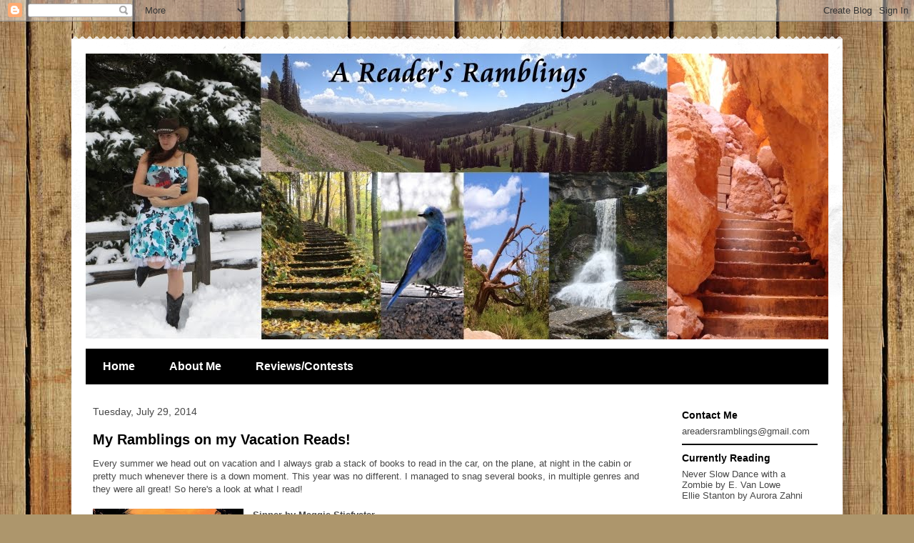

--- FILE ---
content_type: text/html; charset=UTF-8
request_url: https://areadersramblings.blogspot.com/2014/07/
body_size: 20835
content:
<!DOCTYPE html>
<html class='v2' dir='ltr' lang='en'>
<head>
<link href='https://www.blogger.com/static/v1/widgets/335934321-css_bundle_v2.css' rel='stylesheet' type='text/css'/>
<meta content='width=1100' name='viewport'/>
<meta content='text/html; charset=UTF-8' http-equiv='Content-Type'/>
<meta content='blogger' name='generator'/>
<link href='https://areadersramblings.blogspot.com/favicon.ico' rel='icon' type='image/x-icon'/>
<link href='http://areadersramblings.blogspot.com/2014/07/' rel='canonical'/>
<link rel="alternate" type="application/atom+xml" title="A Reader&#39;s Ramblings - Atom" href="https://areadersramblings.blogspot.com/feeds/posts/default" />
<link rel="alternate" type="application/rss+xml" title="A Reader&#39;s Ramblings - RSS" href="https://areadersramblings.blogspot.com/feeds/posts/default?alt=rss" />
<link rel="service.post" type="application/atom+xml" title="A Reader&#39;s Ramblings - Atom" href="https://www.blogger.com/feeds/3890007815938715673/posts/default" />
<!--Can't find substitution for tag [blog.ieCssRetrofitLinks]-->
<meta content='http://areadersramblings.blogspot.com/2014/07/' property='og:url'/>
<meta content='A Reader&#39;s Ramblings' property='og:title'/>
<meta content='' property='og:description'/>
<title>A Reader's Ramblings: July 2014</title>
<style id='page-skin-1' type='text/css'><!--
/*
-----------------------------------------------
Blogger Template Style
Name:     Travel
Designer: Sookhee Lee
URL:      www.plyfly.net
----------------------------------------------- */
/* Content
----------------------------------------------- */
body {
font: normal normal 13px 'Trebuchet MS',Trebuchet,sans-serif;
color: #464646;
background: #ad966c url(//themes.googleusercontent.com/image?id=1ZygE97_U_mmMOtoTGkMZll-JNbyfsqhAUw6zsMRGgk4ZzWbQsBOLV5GkQDV8YuZ0THk0) repeat scroll top center /* Credit: andynwt (http://www.istockphoto.com/googleimages.php?id=8047432&platform=blogger) */;
}
html body .region-inner {
min-width: 0;
max-width: 100%;
width: auto;
}
a:link {
text-decoration:none;
color: #006edd;
}
a:visited {
text-decoration:none;
color: #dd6e00;
}
a:hover {
text-decoration:underline;
color: #006edd;
}
.content-outer .content-cap-top {
height: 5px;
background: transparent url(//www.blogblog.com/1kt/travel/bg_container.png) repeat-x scroll top center;
}
.content-outer {
margin: 0 auto;
padding-top: 20px;
}
.content-inner {
background: #ffffff url(//www.blogblog.com/1kt/travel/bg_container.png) repeat-x scroll top left;
background-position: left -5px;
background-color: #ffffff;
padding: 20px;
}
.main-inner .date-outer {
margin-bottom: 2em;
}
/* Header
----------------------------------------------- */
.header-inner .Header .titlewrapper,
.header-inner .Header .descriptionwrapper {
padding-left: 10px;
padding-right: 10px;
}
.Header h1 {
font: normal normal 60px 'Trebuchet MS',Trebuchet,sans-serif;
color: #000000;
}
.Header h1 a {
color: #000000;
}
.Header .description {
color: #464646;
font-size: 130%;
}
/* Tabs
----------------------------------------------- */
.tabs-inner {
margin: 1em 0 0;
padding: 0;
}
.tabs-inner .section {
margin: 0;
}
.tabs-inner .widget ul {
padding: 0;
background: #000000 none repeat scroll top center;
}
.tabs-inner .widget li {
border: none;
}
.tabs-inner .widget li a {
display: inline-block;
padding: 1em 1.5em;
color: #ffffff;
font: normal bold 16px 'Trebuchet MS',Trebuchet,sans-serif;
}
.tabs-inner .widget li.selected a,
.tabs-inner .widget li a:hover {
position: relative;
z-index: 1;
background: #000000 none repeat scroll top center;
color: #ffffff;
}
/* Headings
----------------------------------------------- */
h2 {
font: normal bold 14px 'Trebuchet MS',Trebuchet,sans-serif;
color: #000000;
}
.main-inner h2.date-header {
font: normal normal 14px 'Trebuchet MS',Trebuchet,sans-serif;
color: #464646;
}
.footer-inner .widget h2,
.sidebar .widget h2 {
padding-bottom: .5em;
}
/* Main
----------------------------------------------- */
.main-inner {
padding: 20px 0;
}
.main-inner .column-center-inner {
padding: 10px 0;
}
.main-inner .column-center-inner .section {
margin: 0 10px;
}
.main-inner .column-right-inner {
margin-left: 20px;
}
.main-inner .fauxcolumn-right-outer .fauxcolumn-inner {
margin-left: 20px;
background: #ffffff none repeat scroll top left;
}
.main-inner .column-left-inner {
margin-right: 20px;
}
.main-inner .fauxcolumn-left-outer .fauxcolumn-inner {
margin-right: 20px;
background: #ffffff none repeat scroll top left;
}
.main-inner .column-left-inner,
.main-inner .column-right-inner {
padding: 15px 0;
}
/* Posts
----------------------------------------------- */
h3.post-title {
margin-top: 20px;
}
h3.post-title a {
font: normal bold 20px 'Trebuchet MS',Trebuchet,sans-serif;
color: #000000;
}
h3.post-title a:hover {
text-decoration: underline;
}
.main-inner .column-center-outer {
background: transparent none repeat scroll top left;
_background-image: none;
}
.post-body {
line-height: 1.4;
position: relative;
}
.post-header {
margin: 0 0 1em;
line-height: 1.6;
}
.post-footer {
margin: .5em 0;
line-height: 1.6;
}
#blog-pager {
font-size: 140%;
}
#comments {
background: #cccccc none repeat scroll top center;
padding: 15px;
}
#comments .comment-author {
padding-top: 1.5em;
}
#comments h4,
#comments .comment-author a,
#comments .comment-timestamp a {
color: #000000;
}
#comments .comment-author:first-child {
padding-top: 0;
border-top: none;
}
.avatar-image-container {
margin: .2em 0 0;
}
/* Comments
----------------------------------------------- */
#comments a {
color: #000000;
}
.comments .comments-content .icon.blog-author {
background-repeat: no-repeat;
background-image: url([data-uri]);
}
.comments .comments-content .loadmore a {
border-top: 1px solid #000000;
border-bottom: 1px solid #000000;
}
.comments .comment-thread.inline-thread {
background: transparent;
}
.comments .continue {
border-top: 2px solid #000000;
}
/* Widgets
----------------------------------------------- */
.sidebar .widget {
border-bottom: 2px solid #000000;
padding-bottom: 10px;
margin: 10px 0;
}
.sidebar .widget:first-child {
margin-top: 0;
}
.sidebar .widget:last-child {
border-bottom: none;
margin-bottom: 0;
padding-bottom: 0;
}
.footer-inner .widget,
.sidebar .widget {
font: normal normal 13px 'Trebuchet MS',Trebuchet,sans-serif;
color: #464646;
}
.sidebar .widget a:link {
color: #464646;
text-decoration: none;
}
.sidebar .widget a:visited {
color: #dd6e00;
}
.sidebar .widget a:hover {
color: #464646;
text-decoration: underline;
}
.footer-inner .widget a:link {
color: #006edd;
text-decoration: none;
}
.footer-inner .widget a:visited {
color: #dd6e00;
}
.footer-inner .widget a:hover {
color: #006edd;
text-decoration: underline;
}
.widget .zippy {
color: #000000;
}
.footer-inner {
background: transparent none repeat scroll top center;
}
/* Mobile
----------------------------------------------- */
body.mobile  {
background-size: 100% auto;
}
body.mobile .AdSense {
margin: 0 -10px;
}
.mobile .body-fauxcolumn-outer {
background: transparent none repeat scroll top left;
}
.mobile .footer-inner .widget a:link {
color: #464646;
text-decoration: none;
}
.mobile .footer-inner .widget a:visited {
color: #dd6e00;
}
.mobile-post-outer a {
color: #000000;
}
.mobile-link-button {
background-color: #006edd;
}
.mobile-link-button a:link, .mobile-link-button a:visited {
color: #ffffff;
}
.mobile-index-contents {
color: #464646;
}
.mobile .tabs-inner .PageList .widget-content {
background: #000000 none repeat scroll top center;
color: #ffffff;
}
.mobile .tabs-inner .PageList .widget-content .pagelist-arrow {
border-left: 1px solid #ffffff;
}

--></style>
<style id='template-skin-1' type='text/css'><!--
body {
min-width: 1080px;
}
.content-outer, .content-fauxcolumn-outer, .region-inner {
min-width: 1080px;
max-width: 1080px;
_width: 1080px;
}
.main-inner .columns {
padding-left: 0px;
padding-right: 240px;
}
.main-inner .fauxcolumn-center-outer {
left: 0px;
right: 240px;
/* IE6 does not respect left and right together */
_width: expression(this.parentNode.offsetWidth -
parseInt("0px") -
parseInt("240px") + 'px');
}
.main-inner .fauxcolumn-left-outer {
width: 0px;
}
.main-inner .fauxcolumn-right-outer {
width: 240px;
}
.main-inner .column-left-outer {
width: 0px;
right: 100%;
margin-left: -0px;
}
.main-inner .column-right-outer {
width: 240px;
margin-right: -240px;
}
#layout {
min-width: 0;
}
#layout .content-outer {
min-width: 0;
width: 800px;
}
#layout .region-inner {
min-width: 0;
width: auto;
}
body#layout div.add_widget {
padding: 8px;
}
body#layout div.add_widget a {
margin-left: 32px;
}
--></style>
<style>
    body {background-image:url(\/\/themes.googleusercontent.com\/image?id=1ZygE97_U_mmMOtoTGkMZll-JNbyfsqhAUw6zsMRGgk4ZzWbQsBOLV5GkQDV8YuZ0THk0);}
    
@media (max-width: 200px) { body {background-image:url(\/\/themes.googleusercontent.com\/image?id=1ZygE97_U_mmMOtoTGkMZll-JNbyfsqhAUw6zsMRGgk4ZzWbQsBOLV5GkQDV8YuZ0THk0&options=w200);}}
@media (max-width: 400px) and (min-width: 201px) { body {background-image:url(\/\/themes.googleusercontent.com\/image?id=1ZygE97_U_mmMOtoTGkMZll-JNbyfsqhAUw6zsMRGgk4ZzWbQsBOLV5GkQDV8YuZ0THk0&options=w400);}}
@media (max-width: 800px) and (min-width: 401px) { body {background-image:url(\/\/themes.googleusercontent.com\/image?id=1ZygE97_U_mmMOtoTGkMZll-JNbyfsqhAUw6zsMRGgk4ZzWbQsBOLV5GkQDV8YuZ0THk0&options=w800);}}
@media (max-width: 1200px) and (min-width: 801px) { body {background-image:url(\/\/themes.googleusercontent.com\/image?id=1ZygE97_U_mmMOtoTGkMZll-JNbyfsqhAUw6zsMRGgk4ZzWbQsBOLV5GkQDV8YuZ0THk0&options=w1200);}}
/* Last tag covers anything over one higher than the previous max-size cap. */
@media (min-width: 1201px) { body {background-image:url(\/\/themes.googleusercontent.com\/image?id=1ZygE97_U_mmMOtoTGkMZll-JNbyfsqhAUw6zsMRGgk4ZzWbQsBOLV5GkQDV8YuZ0THk0&options=w1600);}}
  </style>
<link href='https://www.blogger.com/dyn-css/authorization.css?targetBlogID=3890007815938715673&amp;zx=c4bdb3e3-195c-4bac-9685-117f512773d3' media='none' onload='if(media!=&#39;all&#39;)media=&#39;all&#39;' rel='stylesheet'/><noscript><link href='https://www.blogger.com/dyn-css/authorization.css?targetBlogID=3890007815938715673&amp;zx=c4bdb3e3-195c-4bac-9685-117f512773d3' rel='stylesheet'/></noscript>
<meta name='google-adsense-platform-account' content='ca-host-pub-1556223355139109'/>
<meta name='google-adsense-platform-domain' content='blogspot.com'/>

<!-- data-ad-client=ca-pub-9899095500350344 -->

</head>
<body class='loading variant-flight'>
<div class='navbar section' id='navbar' name='Navbar'><div class='widget Navbar' data-version='1' id='Navbar1'><script type="text/javascript">
    function setAttributeOnload(object, attribute, val) {
      if(window.addEventListener) {
        window.addEventListener('load',
          function(){ object[attribute] = val; }, false);
      } else {
        window.attachEvent('onload', function(){ object[attribute] = val; });
      }
    }
  </script>
<div id="navbar-iframe-container"></div>
<script type="text/javascript" src="https://apis.google.com/js/platform.js"></script>
<script type="text/javascript">
      gapi.load("gapi.iframes:gapi.iframes.style.bubble", function() {
        if (gapi.iframes && gapi.iframes.getContext) {
          gapi.iframes.getContext().openChild({
              url: 'https://www.blogger.com/navbar/3890007815938715673?origin\x3dhttps://areadersramblings.blogspot.com',
              where: document.getElementById("navbar-iframe-container"),
              id: "navbar-iframe"
          });
        }
      });
    </script><script type="text/javascript">
(function() {
var script = document.createElement('script');
script.type = 'text/javascript';
script.src = '//pagead2.googlesyndication.com/pagead/js/google_top_exp.js';
var head = document.getElementsByTagName('head')[0];
if (head) {
head.appendChild(script);
}})();
</script>
</div></div>
<div class='body-fauxcolumns'>
<div class='fauxcolumn-outer body-fauxcolumn-outer'>
<div class='cap-top'>
<div class='cap-left'></div>
<div class='cap-right'></div>
</div>
<div class='fauxborder-left'>
<div class='fauxborder-right'></div>
<div class='fauxcolumn-inner'>
</div>
</div>
<div class='cap-bottom'>
<div class='cap-left'></div>
<div class='cap-right'></div>
</div>
</div>
</div>
<div class='content'>
<div class='content-fauxcolumns'>
<div class='fauxcolumn-outer content-fauxcolumn-outer'>
<div class='cap-top'>
<div class='cap-left'></div>
<div class='cap-right'></div>
</div>
<div class='fauxborder-left'>
<div class='fauxborder-right'></div>
<div class='fauxcolumn-inner'>
</div>
</div>
<div class='cap-bottom'>
<div class='cap-left'></div>
<div class='cap-right'></div>
</div>
</div>
</div>
<div class='content-outer'>
<div class='content-cap-top cap-top'>
<div class='cap-left'></div>
<div class='cap-right'></div>
</div>
<div class='fauxborder-left content-fauxborder-left'>
<div class='fauxborder-right content-fauxborder-right'></div>
<div class='content-inner'>
<header>
<div class='header-outer'>
<div class='header-cap-top cap-top'>
<div class='cap-left'></div>
<div class='cap-right'></div>
</div>
<div class='fauxborder-left header-fauxborder-left'>
<div class='fauxborder-right header-fauxborder-right'></div>
<div class='region-inner header-inner'>
<div class='header section' id='header' name='Header'><div class='widget Header' data-version='1' id='Header1'>
<div id='header-inner'>
<a href='https://areadersramblings.blogspot.com/' style='display: block'>
<img alt='A Reader&#39;s Ramblings' height='400px; ' id='Header1_headerimg' src='https://blogger.googleusercontent.com/img/b/R29vZ2xl/AVvXsEg_77nKpWfWwrIykJy4JVpyzL8SqLvymc6_9YoIEHl1eicDi5DOsjB3TadXyr_Sasfdzp_qa2Eb5IVB3aRaEq3hC_WT1zrE7upBU810psDi657kbLl9hwRPhE6bj2lZAkaKkZM9wI7VqtV6/s1600/banner+1080.jpg' style='display: block' width='1080px; '/>
</a>
</div>
</div></div>
</div>
</div>
<div class='header-cap-bottom cap-bottom'>
<div class='cap-left'></div>
<div class='cap-right'></div>
</div>
</div>
</header>
<div class='tabs-outer'>
<div class='tabs-cap-top cap-top'>
<div class='cap-left'></div>
<div class='cap-right'></div>
</div>
<div class='fauxborder-left tabs-fauxborder-left'>
<div class='fauxborder-right tabs-fauxborder-right'></div>
<div class='region-inner tabs-inner'>
<div class='tabs section' id='crosscol' name='Cross-Column'><div class='widget PageList' data-version='1' id='PageList1'>
<div class='widget-content'>
<ul>
<li>
<a href='https://areadersramblings.blogspot.com/'>Home</a>
</li>
<li>
<a href='https://areadersramblings.blogspot.com/p/about-mecontact-me.html'>About Me</a>
</li>
<li>
<a href='https://areadersramblings.blogspot.com/p/review-policy.html'>Reviews/Contests</a>
</li>
</ul>
<div class='clear'></div>
</div>
</div></div>
<div class='tabs no-items section' id='crosscol-overflow' name='Cross-Column 2'></div>
</div>
</div>
<div class='tabs-cap-bottom cap-bottom'>
<div class='cap-left'></div>
<div class='cap-right'></div>
</div>
</div>
<div class='main-outer'>
<div class='main-cap-top cap-top'>
<div class='cap-left'></div>
<div class='cap-right'></div>
</div>
<div class='fauxborder-left main-fauxborder-left'>
<div class='fauxborder-right main-fauxborder-right'></div>
<div class='region-inner main-inner'>
<div class='columns fauxcolumns'>
<div class='fauxcolumn-outer fauxcolumn-center-outer'>
<div class='cap-top'>
<div class='cap-left'></div>
<div class='cap-right'></div>
</div>
<div class='fauxborder-left'>
<div class='fauxborder-right'></div>
<div class='fauxcolumn-inner'>
</div>
</div>
<div class='cap-bottom'>
<div class='cap-left'></div>
<div class='cap-right'></div>
</div>
</div>
<div class='fauxcolumn-outer fauxcolumn-left-outer'>
<div class='cap-top'>
<div class='cap-left'></div>
<div class='cap-right'></div>
</div>
<div class='fauxborder-left'>
<div class='fauxborder-right'></div>
<div class='fauxcolumn-inner'>
</div>
</div>
<div class='cap-bottom'>
<div class='cap-left'></div>
<div class='cap-right'></div>
</div>
</div>
<div class='fauxcolumn-outer fauxcolumn-right-outer'>
<div class='cap-top'>
<div class='cap-left'></div>
<div class='cap-right'></div>
</div>
<div class='fauxborder-left'>
<div class='fauxborder-right'></div>
<div class='fauxcolumn-inner'>
</div>
</div>
<div class='cap-bottom'>
<div class='cap-left'></div>
<div class='cap-right'></div>
</div>
</div>
<!-- corrects IE6 width calculation -->
<div class='columns-inner'>
<div class='column-center-outer'>
<div class='column-center-inner'>
<div class='main section' id='main' name='Main'><div class='widget Blog' data-version='1' id='Blog1'>
<div class='blog-posts hfeed'>

          <div class="date-outer">
        
<h2 class='date-header'><span>Tuesday, July 29, 2014</span></h2>

          <div class="date-posts">
        
<div class='post-outer'>
<div class='post hentry'>
<a name='8990020788531485965'></a>
<h3 class='post-title entry-title'>
<a href='https://areadersramblings.blogspot.com/2014/07/my-ramblings-on-my-vacation-reads.html'>My Ramblings on my Vacation Reads! </a>
</h3>
<div class='post-header'>
<div class='post-header-line-1'></div>
</div>
<div class='post-body entry-content'>
Every summer we head out on vacation and I always grab a stack of books to read in the car, on the plane, at night in the cabin or pretty much whenever there is a down moment. This year was no different. I managed to snag several books, in multiple genres and they were all great! So here's a look at what I read!<br />
<br />
<div class="separator" style="clear: both; text-align: center;">
<a href="https://blogger.googleusercontent.com/img/b/R29vZ2xl/AVvXsEg7Yrdf8zruePYyzLu35Uk-Xup6Dysjt9gn98W2M6htv_Oe-7JMXggYPrmeZp5HSXAMQ-8cWUPOZ4DTEJsxUrMQnL6Hi6rzn6UacFQoLjm2Bvr2oo_xnu_RUWyp8mi6lA7IfPGsXnX0jC7C/s1600/sinner.jpg" imageanchor="1" style="clear: left; float: left; margin-bottom: 1em; margin-right: 1em;"><img border="0" height="320" src="https://blogger.googleusercontent.com/img/b/R29vZ2xl/AVvXsEg7Yrdf8zruePYyzLu35Uk-Xup6Dysjt9gn98W2M6htv_Oe-7JMXggYPrmeZp5HSXAMQ-8cWUPOZ4DTEJsxUrMQnL6Hi6rzn6UacFQoLjm2Bvr2oo_xnu_RUWyp8mi6lA7IfPGsXnX0jC7C/s1600/sinner.jpg" width="211" /></a></div>
<b>Sinner by Maggie Stiefvater</b><br />
There was no way this book was not going to be amazing. Stiefvater is one of my favorite authors of all time and her books never fail to be great. This one is no different. Focusing on the lives of two of the secondary players from The Wolves of Mercy Falls Series, we find some of our favorite characters making their way in LA and trying to figure out who and what they want to really be. I loved both Cole and Isabel in the Shiver series, so when I grabbed this one off the shelf I knew it was going to be my first read. I plowed through the whole thing on the plane ride and immediately handed it off to my sister in law and told her to read up. Hopefully we haven't seen the last of either Cole or Isabel.<br />
<br />
<b>More about Sinner:</b><br />
<span style="background-color: white; color: #181818; font-family: Georgia, serif; font-size: 14px; line-height: 19.31999969482422px;">Sinner follows Cole St. Clair, a pivotal character from the #1 New York Times bestselling Shiver Trilogy. Everybody thinks they know Cole's story. Stardom. Addiction. Downfall. Disappearance. But only a few people know Cole's darkest secret -- his ability to shift into a wolf. One of these people is Isabel. At one point, they may have even loved each other. But that feels like a lifetime ago. Now Cole is back. Back in the spotlight. Back in the danger zone. Back in Isabel's life. Can this sinner be saved? (from <a href="https://www.goodreads.com/book/show/18406862-sinner?from_search=true">goodreads.com</a>)</span><br />
<span style="background-color: white; color: #181818; font-family: Georgia, serif; font-size: 14px; line-height: 19.31999969482422px;"><br /></span>
<span style="background-color: white; color: #181818; font-family: Georgia, serif; font-size: 14px; line-height: 19.31999969482422px;"><b>Maggie Stiefvater's <a href="http://maggiestiefvater.com/" target="_blank">Website</a></b></span><br />
<br />
****************************<br />
<div class="separator" style="clear: both; text-align: center;">
<a href="https://blogger.googleusercontent.com/img/b/R29vZ2xl/AVvXsEhiM-DhrnW0pTOZ2fLzbQZWvMi4e3CsLTy7GNWq4TrnZyN84YDL4eXTmplrjlybOPSvy0s8j8J-y18pCzxvuTbJPS0vnDqGo3k_YjvIlEYLNo2G63b8dytZq0VQxoDbRyG7D1hOb48UKgb3/s1600/Truth+About+Alice.jpg" imageanchor="1" style="clear: right; float: right; margin-bottom: 1em; margin-left: 1em;"><img border="0" height="320" src="https://blogger.googleusercontent.com/img/b/R29vZ2xl/AVvXsEhiM-DhrnW0pTOZ2fLzbQZWvMi4e3CsLTy7GNWq4TrnZyN84YDL4eXTmplrjlybOPSvy0s8j8J-y18pCzxvuTbJPS0vnDqGo3k_YjvIlEYLNo2G63b8dytZq0VQxoDbRyG7D1hOb48UKgb3/s1600/Truth+About+Alice.jpg" width="212" /></a></div>
<b>The Truth About Alice by Jennifer Mathieu</b><br />
This one kind of surprised me. The cover caught my attention and the jacket summary sounded great, but I wasn't 100% sure what I was going to find when I started reading. This was a really well organized book- it's not a ground breaking story, but the way in which it's told is really powerful. You know from the get go that Alice was once popular and that in one night, with seemingly one decision her social standing plummeted. By using the perspective of several characters the author slowly unravels the story about what really happened and more importantly why each person has a reason to act the way they do. The reasons aren't always good, and sometimes the people who you are following are downright despicable, but at all times they seem real. Every time someone tells a lie, or starts a rumor, or calls someone a name... or offers a smile, a helping hand or a look at the truth, you get the sense that this is pretty much the way it works every day in schools and neighborhoods all over the place. It's at once really sad and kind of uplifting. As Alice's world falls apart, there are other, perhaps better things that are ready to happen, so long as she's willing to take another chance. I loved this one!<br />
<br />
<b>More about The Truth About Alice</b><br />
<span style="background-color: white; color: #181818; font-family: Georgia, serif; font-size: 14px; line-height: 19.31999969482422px;">Everyone has a lot to say about Alice Franklin, and it&#8217;s stopped mattering whether it&#8217;s true. The rumors started at a party when Alice supposedly had sex with two guys in one night. When school starts everyone almost forgets about Alice until one of those guys, super-popular Brandon, dies in a car wreck that was allegedly all Alice&#8217;s fault. Now the only friend she has is a boy who may be the only other person who knows the truth, but is too afraid to admit it. Told from the perspectives of popular girl Elaine, football star Josh, former outcast Kelsie, and shy genius Kurt, we see how everyone has a motive to bring &#8211; and keep &#8211; Alice down. (<a href="https://www.goodreads.com/book/show/16068341-the-truth-about-alice?from_search=true" target="_blank">from goodreads.com)</a></span><br />
<br />
<b>Jennifer Matheiu's <a href="http://www.jennifermathieu.com/" target="_blank">Website</a><a href="http://www.jennifermathieu.com/" target="_blank"></a></b><br />
<b><br /></b>
****************************<br />
<div class="separator" style="clear: both; text-align: center;">
<a href="https://blogger.googleusercontent.com/img/b/R29vZ2xl/AVvXsEgnSMp1t2jg9Vi8gfFYav80fFv2-fl23yMprD1mktJ_1fXssTJxcMJVEvhnEbOErhd8d4WeQ2p-0VZw3GEEBL06RiSl8yJzOJ6Zxpy5JXuQapJgN4CPEAfTimkJDoQRA9OctzwGQKkmo_ww/s1600/The+Apostle.jpg" imageanchor="1" style="clear: left; float: left; margin-bottom: 1em; margin-right: 1em;"><img border="0" height="320" src="https://blogger.googleusercontent.com/img/b/R29vZ2xl/AVvXsEgnSMp1t2jg9Vi8gfFYav80fFv2-fl23yMprD1mktJ_1fXssTJxcMJVEvhnEbOErhd8d4WeQ2p-0VZw3GEEBL06RiSl8yJzOJ6Zxpy5JXuQapJgN4CPEAfTimkJDoQRA9OctzwGQKkmo_ww/s1600/The+Apostle.jpg" width="210" /></a></div>
<b>The Apostle by Brad Thor</b><br />
This one I bought at the grocery store in Colter Bay- let's just say the selection wasn't exactly large. So this is not a book that I would normally pick up, but I figured why not and gave it a try. It was really good! Like I mentioned the story isn't normally my cup of tea, but I really enjoyed the way that Thor laid it out. Centering around a kidnapping in Afghanistan we follow several threads that eventually come together to give us a complete picture of all the players and how their lives and their decisions intertwine. We see a president get taken down, how the Secret Service agents are often privy to information that weighs on their conscious, and how politics works in the middle east. I liked that right up tot he end I wasn't 100% sure how the story would tie up, and I was pleasantly surprised by the choices that Thor made. I'm really glad I stumbled across this one and seeing as this is actually the 8th book in a set- I'll be checking the others out as well!<br />
<br />
<b>More about The Apostle</b><br />
<span style="background-color: white; color: #181818; font-family: Georgia, serif; font-size: 14px; line-height: 19.31999969482422px;">Every politician has a secret. And when the daughter of a politically connected family is kidnapped abroad, America's new president will agree to anything, even a deadly and ill-advised rescue plan in order to keep his secret hidden. But when covert counter-terrorism operative Scot Harvath is assigned to infiltrate one of the world's most notorious prisons and free the man the kidnappers demand as ransom, he quickly learns that there is much more to the operation than anyone dares to admit. As the subterfuge is laid bare, Harvath must examine his own career of ruthlessly hunting down and killing terrorists and decide if he has what it takes to help one of the world's worst go free. (<a href="https://www.goodreads.com/book/show/6076768-the-apostle?from_search=true" target="_blank">from goodreads.com</a>)</span><br />
<span style="background-color: white; color: #181818; font-family: Georgia, serif; font-size: 14px; line-height: 19.31999969482422px;"><br /></span>
<span style="background-color: white; color: #181818; font-family: Georgia, serif; font-size: 14px; line-height: 19.31999969482422px;"><b>Brad Thor's <a href="http://www.bradthor.com/" target="_blank">Website</a></b></span><br />
<span style="background-color: white; color: #181818; font-family: Georgia, serif; font-size: 14px; line-height: 19.31999969482422px;"><br /></span>
****************************<br />
<div class="separator" style="clear: both; text-align: center;">
<a href="https://blogger.googleusercontent.com/img/b/R29vZ2xl/AVvXsEhxhlJy61Q4daBzmOB1-fI0qGFPWq9LxOgiAvRUsRoQXgjIVhoRdjI6Jo5x6uK5k4_gtPaGBcxjTmmZqQQZSoAaESmC2XLhCE84zTNQWmluABOE3j51durTDM4BOs0gg60P_lE13eaUhcG1/s1600/game.jpg" imageanchor="1" style="clear: right; float: right; margin-bottom: 1em; margin-left: 1em;"><img border="0" height="320" src="https://blogger.googleusercontent.com/img/b/R29vZ2xl/AVvXsEhxhlJy61Q4daBzmOB1-fI0qGFPWq9LxOgiAvRUsRoQXgjIVhoRdjI6Jo5x6uK5k4_gtPaGBcxjTmmZqQQZSoAaESmC2XLhCE84zTNQWmluABOE3j51durTDM4BOs0gg60P_lE13eaUhcG1/s1600/game.jpg" width="211" /></a></div>
<b>Game by Barry Lyga</b><br />
Have you read I Hunt Killers? If you haven't, you should go do so, right now. I won't even be offended if you click off the page to do it and don't come back. It's that good. Just don't read it at night, or while you are alone. It's is one of the most terrifying books I've ever read. Amazing, but terrifying. Game is the second book in the series and I was really wondering how Lyga would be able to follow up on the story and make it still seem fresh. Part of the draw to I Hunt Killers was that you really weren't sure who was the killer, but now we know. We have a decent sense of who plays for which team and can sort of tell who the good guys are. I worried that Game wouldn't be able to keep up the suspense, and for part of the book, it didn't. But that really doesn't matter, because once the game really begins to be played the tension is drawn out and once again Lyga managed to scare the shit out of me. With Billy out there somewhere, and Jasper is trying to decide who he will be- will he join with the FBI to try and bring down another serial killer? Will he chase after Billy and try to end it once and for all? Will he attempt to live a normal life (if that's even possible)?<br />
<br />
Game ends on an epic cliffhanger and I actually closed the book and reopened it a few times to make sure I wasn't missing something. I can not wait for book 3 to come out so I can see how it all ends!<br />
<br />
<b>More about Game</b>:<br />
<em style="background-color: white; color: #181818; font-family: Georgia, serif; font-size: 14px; line-height: 19.31999969482422px;">Billy grinned. &#8220;Oh, New York,&#8221; he whispered. &#8220;We&#8217;re gonna have so much fun.&#8221;</em><br style="background-color: white; color: #181818; font-family: Georgia, serif; font-size: 14px; line-height: 19.31999969482422px;" /><br style="background-color: white; color: #181818; font-family: Georgia, serif; font-size: 14px; line-height: 19.31999969482422px;" /><span style="background-color: white; color: #181818; font-family: Georgia, serif; font-size: 14px; line-height: 19.31999969482422px;">I Hunt Killers introduced the world to Jazz, the son of history&#8217;s most infamous serial killer, Billy Dent.</span><br style="background-color: white; color: #181818; font-family: Georgia, serif; font-size: 14px; line-height: 19.31999969482422px;" /><br style="background-color: white; color: #181818; font-family: Georgia, serif; font-size: 14px; line-height: 19.31999969482422px;" /><span style="background-color: white; color: #181818; font-family: Georgia, serif; font-size: 14px; line-height: 19.31999969482422px;">In an effort to prove murder didn&#8217;t run in the family, Jazz teamed with the police in the small town of Lobo&#8217;s Nod to solve a deadly case. And now, when a determined New York City detective comes knocking on Jazz&#8217;s door asking for help, he can&#8217;t say no. The Hat-Dog Killer has the Big Apple&#8211;and its police force&#8211;running scared. So Jazz and his girlfriend, Connie, hop on a plane to the big city and get swept up in a killer&#8217;s murderous game (<a href="https://www.goodreads.com/book/show/15790833-game?from_search=true" target="_blank">from goodreads.com</a>)</span><br />
<span style="background-color: white; color: #181818; font-family: Georgia, serif; font-size: 14px; line-height: 19.31999969482422px;"><br /></span>
<span style="background-color: white; color: #181818; font-family: Georgia, serif; font-size: 14px; line-height: 19.31999969482422px;">Barry Lyga's <a href="http://barrylyga.com/" target="_blank">Website</a></span><br />
<br />
****************************<br />
<div class="separator" style="clear: both; text-align: center;">
<a href="https://blogger.googleusercontent.com/img/b/R29vZ2xl/AVvXsEjovNRODE3zeN5h8UxgjHoYJu1MTbHemNYalnFKG66khRIJEI_p3gHm7sAnVl1gZPEYghCOLKLNLYCPtzzBpSrGQLz7BJBmTjBvbjx2-qdfgJeowt_3ZdQ6WHdOVqElPNSVDRnxGya77w-E/s1600/those+who+wish+me+dea.jpg" imageanchor="1" style="clear: left; float: left; margin-bottom: 1em; margin-right: 1em;"><img border="0" height="320" src="https://blogger.googleusercontent.com/img/b/R29vZ2xl/AVvXsEjovNRODE3zeN5h8UxgjHoYJu1MTbHemNYalnFKG66khRIJEI_p3gHm7sAnVl1gZPEYghCOLKLNLYCPtzzBpSrGQLz7BJBmTjBvbjx2-qdfgJeowt_3ZdQ6WHdOVqElPNSVDRnxGya77w-E/s1600/those+who+wish+me+dea.jpg" width="206" /></a></div>
<b>Those Who Wish Me Dead by Michael Koryta</b><br />
I grabbed this one from a very small store in Silver Gate, MT. The selection was extremely slim, in fact this was my only choice. Lucky for me it was an awesome one. The story is actually set in the area around Silver Gate and I love reading about places that I've been, so that was an instant draw. The story revolves around a boy named Jace who witnesses a brutal murder and is now being pursued by two hired killers. His family sends him to a remote wilderness camp for troubled teens, only the leader, Ethan and his wife Allison know that he is there, and they aren't even sure which boy it is, only that this will hopefully keep him safe. When the killers turn up and bodies start piling up Jace runs and must try to survive on his own. He faces killers, the wilderness and eventually a wildfire with minimal help from the camp leader and a fire tower ranger. There is ton's of action and suspense in this one and I really liked the twists and turns the story took as we raced towards the inevitable confrontation between good and evil.<br />
<br />
<b>More about Those Who Wish Me Dead</b><br />
<span style="background-color: white; color: #181818; font-family: Georgia, serif; font-size: 14px; line-height: 19.31999969482422px;">When 13-year-old Jace Wilson witnesses a brutal murder, he's plunged into a new life, issued a false identity and hidden in a wilderness skills program for troubled teens. The plan is to get Jace off the grid while police find the two killers. The result is the start of a nightmare.</span><br style="background-color: white; color: #181818; font-family: Georgia, serif; font-size: 14px; line-height: 19.31999969482422px;" /><br style="background-color: white; color: #181818; font-family: Georgia, serif; font-size: 14px; line-height: 19.31999969482422px;" /><span style="background-color: white; color: #181818; font-family: Georgia, serif; font-size: 14px; line-height: 19.31999969482422px;">The killers, known as the Blackwell Brothers, are slaughtering anyone who gets in their way in a methodical quest to reach him. Now all that remains between them and the boy are Ethan and Allison Serbin, who run the wilderness survival program; Hannah Faber, who occupies a lonely fire lookout tower; and endless miles of desolate Montana mountains.</span><br style="background-color: white; color: #181818; font-family: Georgia, serif; font-size: 14px; line-height: 19.31999969482422px;" /><br style="background-color: white; color: #181818; font-family: Georgia, serif; font-size: 14px; line-height: 19.31999969482422px;" /><span style="background-color: white; color: #181818; font-family: Georgia, serif; font-size: 14px; line-height: 19.31999969482422px;">The clock is ticking, the mountains are burning, and those who wish Jace Wilson dead are no longer far behind. (<a href="https://www.goodreads.com/book/show/18587089-those-who-wish-me-dead?from_search=true" target="_blank">from goodreads.com</a>)</span><br />
<span style="background-color: white; color: #181818; font-family: Georgia, serif; font-size: 14px; line-height: 19.31999969482422px;"><br /></span>
<span style="background-color: white; color: #181818; font-family: Georgia, serif; font-size: 14px; line-height: 19.31999969482422px;"><b>Michael Kortya's <a href="http://www.michaelkoryta.com/" target="_blank">Website</a></b></span><br />
<br />
<div style="text-align: center;">
**************************</div>
<div class="separator" style="clear: both; text-align: center;">
<a href="https://blogger.googleusercontent.com/img/b/R29vZ2xl/AVvXsEjy8Wh94v1l7_TPtYY2MotFPuFLBZTEcVjjouNtsAuwM1kq4TEqfTYtZkTqD1lAYONqdf4mr_uuXW4BmKYV_SrTkkKDf9HG1TnMs4WlgLhJdSJ0O_aSGejH1WN88vLhiXJ-brzeTg3afyGb/s1600/fire+and+flood.jpg" imageanchor="1" style="clear: right; float: right; margin-bottom: 1em; margin-left: 1em;"><img border="0" height="320" src="https://blogger.googleusercontent.com/img/b/R29vZ2xl/AVvXsEjy8Wh94v1l7_TPtYY2MotFPuFLBZTEcVjjouNtsAuwM1kq4TEqfTYtZkTqD1lAYONqdf4mr_uuXW4BmKYV_SrTkkKDf9HG1TnMs4WlgLhJdSJ0O_aSGejH1WN88vLhiXJ-brzeTg3afyGb/s1600/fire+and+flood.jpg" width="207" /></a></div>
<b>Fire and Flood by Victoria Scott</b><br />
This was my most pleasant surprise of the trip. I grabbed this one on a whim, and I loved it. It has a bit of a Hunger Games flavor to it- in that these people, old and young are plucked from their lives and thrown into a deadly game The Brimstone Bleed and for the bulk of the book we have no idea why. We don't know who runs the game or how it will end- we do know that the winner wins the cure for a disease for a loved one, in the case of the main character Tella, she could save her brother who is slowly dying at home. As the game plays out and Tella begins to make alliances and discover her enemies we also begin to learn about what exactly is going on behind the scenes and who might know more than they are letting on. I'm not going to give anything away on this one because I had so much fun unraveling story, so I'm not going to chance ruining for anyone else. Suffice it to say, go grab this one and then we can wait until the next book comes out in 2015!<br />
<br />
<b>More about Fire and Flood</b><br />
<span style="background-color: white; color: #181818; font-family: Georgia, serif; font-size: 14px; line-height: 19.31999969482422px;">Tella Holloway is losing it. Her brother is sick, and when a dozen doctors can't determine what's wrong, her parents decide to move to Montana for the fresh air. She's lost her friends, her parents are driving her crazy, her brother is dying&#8212;and she's helpless to change anything.</span><br style="background-color: white; color: #181818; font-family: Georgia, serif; font-size: 14px; line-height: 19.31999969482422px;" /><br style="background-color: white; color: #181818; font-family: Georgia, serif; font-size: 14px; line-height: 19.31999969482422px;" /><span style="background-color: white; color: #181818; font-family: Georgia, serif; font-size: 14px; line-height: 19.31999969482422px;">Until she receives mysterious instructions on how to become a Contender in the Brimstone Bleed. It's an epic race across jungle, desert, ocean, and mountain that could win her the prize she desperately desires: the Cure for her brother's illness. But all the Contenders are after the Cure for people they love, and there's no guarantee that Tella (or any of them) will survive the race.</span><br style="background-color: white; color: #181818; font-family: Georgia, serif; font-size: 14px; line-height: 19.31999969482422px;" /><br style="background-color: white; color: #181818; font-family: Georgia, serif; font-size: 14px; line-height: 19.31999969482422px;" /><span style="background-color: white; color: #181818; font-family: Georgia, serif; font-size: 14px; line-height: 19.31999969482422px;">The jungle is terrifying, the clock is ticking, and Tella knows she can't trust the allies she makes. And one big question emerges: Why have so many fallen sick in the first place? (<a href="https://www.goodreads.com/book/show/16069167-fire-flood?from_search=true" target="_blank">from goodreads.com</a>)</span><br />
<span style="background-color: white; color: #181818; font-family: Georgia, serif; font-size: 14px; line-height: 19.31999969482422px;"><br /></span>
<span style="background-color: white; color: #181818; font-family: Georgia, serif; font-size: 14px; line-height: 19.31999969482422px;"><b>Victoria Scott's <a href="http://www.victoriascottya.com/" target="_blank">Website</a></b></span><br />
<span style="background-color: white; color: #181818; font-family: Georgia, serif; font-size: 14px; line-height: 19.31999969482422px;"><br /></span>
<span style="text-align: center;">**************************</span><br />
<span style="text-align: center;"><br /></span>
<span style="text-align: center;">So those are all my vacation reads- they were all pretty awesome and I can't wait to read more from several of these authors!&nbsp;</span>
<div style='clear: both;'></div>
</div>
<div class='post-footer'>
<div class='post-footer-line post-footer-line-1'><span class='post-author vcard'>
Posted by
<span class='fn'>Kate E.</span>
</span>
<span class='post-timestamp'>
at
<a class='timestamp-link' href='https://areadersramblings.blogspot.com/2014/07/my-ramblings-on-my-vacation-reads.html' rel='bookmark' title='permanent link'><abbr class='published' title='2014-07-29T00:00:00-04:00'>12:00&#8239;AM</abbr></a>
</span>
<span class='post-comment-link'>
<a class='comment-link' href='https://areadersramblings.blogspot.com/2014/07/my-ramblings-on-my-vacation-reads.html#comment-form' onclick=''>0
comments</a>
</span>
<span class='post-icons'>
<span class='item-action'>
<a href='https://www.blogger.com/email-post/3890007815938715673/8990020788531485965' title='Email Post'>
<img alt="" class="icon-action" height="13" src="//img1.blogblog.com/img/icon18_email.gif" width="18">
</a>
</span>
<span class='item-control blog-admin pid-2132251701'>
<a href='https://www.blogger.com/post-edit.g?blogID=3890007815938715673&postID=8990020788531485965&from=pencil' title='Edit Post'>
<img alt='' class='icon-action' height='18' src='https://resources.blogblog.com/img/icon18_edit_allbkg.gif' width='18'/>
</a>
</span>
</span>
</div>
<div class='post-footer-line post-footer-line-2'><span class='post-labels'>
</span>
</div>
<div class='post-footer-line post-footer-line-3'></div>
</div>
</div>
</div>

        </div></div>
      
</div>
<div class='blog-pager' id='blog-pager'>
<span id='blog-pager-newer-link'>
<a class='blog-pager-newer-link' href='https://areadersramblings.blogspot.com/' id='Blog1_blog-pager-newer-link' title='Newer Posts'>Newer Posts</a>
</span>
<span id='blog-pager-older-link'>
<a class='blog-pager-older-link' href='https://areadersramblings.blogspot.com/search?updated-max=2014-07-29T00:00:00-04:00&amp;max-results=3' id='Blog1_blog-pager-older-link' title='Older Posts'>Older Posts</a>
</span>
<a class='home-link' href='https://areadersramblings.blogspot.com/'>Home</a>
</div>
<div class='clear'></div>
<div class='blog-feeds'>
<div class='feed-links'>
Subscribe to:
<a class='feed-link' href='https://areadersramblings.blogspot.com/feeds/posts/default' target='_blank' type='application/atom+xml'>Comments (Atom)</a>
</div>
</div>
</div></div>
</div>
</div>
<div class='column-left-outer'>
<div class='column-left-inner'>
<aside>
</aside>
</div>
</div>
<div class='column-right-outer'>
<div class='column-right-inner'>
<aside>
<div class='sidebar section' id='sidebar-right-1'><div class='widget Text' data-version='1' id='Text2'>
<h2 class='title'>Contact Me</h2>
<div class='widget-content'>
<a href="mailto:areadersramblings@gmail.com">areadersramblings@gmail.com</a><br/>
</div>
<div class='clear'></div>
</div><div class='widget Text' data-version='1' id='Text1'>
<h2 class='title'>Currently Reading</h2>
<div class='widget-content'>
<a href="https://www.goodreads.com/book/show/6420556-never-slow-dance-with-a-zombie?from_search=true">Never Slow Dance with a Zombie</a> by E. Van Lowe<br /><a href="https://www.goodreads.com/book/show/20903459-ellie-stanton?from_search=true">Ellie Stanton</a> by Aurora Zahni<br /><br />
</div>
<div class='clear'></div>
</div><div class='widget HTML' data-version='1' id='HTML3'>
<div class='widget-content'>
<a href="https://twitter.com/ReadersRambling" class="twitter-follow-button" data-show-count="false">Follow @ReadersRambling</a>
<script>!function(d,s,id){var js,fjs=d.getElementsByTagName(s)[0];if(!d.getElementById(id)){js=d.createElement(s);js.id=id;js.src="//platform.twitter.com/widgets.js";fjs.parentNode.insertBefore(js,fjs);}}(document,"script","twitter-wjs");</script>
</div>
<div class='clear'></div>
</div><div class='widget Followers' data-version='1' id='Followers1'>
<h2 class='title'>Followers</h2>
<div class='widget-content'>
<div id='Followers1-wrapper'>
<div style='margin-right:2px;'>
<div><script type="text/javascript" src="https://apis.google.com/js/platform.js"></script>
<div id="followers-iframe-container"></div>
<script type="text/javascript">
    window.followersIframe = null;
    function followersIframeOpen(url) {
      gapi.load("gapi.iframes", function() {
        if (gapi.iframes && gapi.iframes.getContext) {
          window.followersIframe = gapi.iframes.getContext().openChild({
            url: url,
            where: document.getElementById("followers-iframe-container"),
            messageHandlersFilter: gapi.iframes.CROSS_ORIGIN_IFRAMES_FILTER,
            messageHandlers: {
              '_ready': function(obj) {
                window.followersIframe.getIframeEl().height = obj.height;
              },
              'reset': function() {
                window.followersIframe.close();
                followersIframeOpen("https://www.blogger.com/followers/frame/3890007815938715673?colors\x3dCgt0cmFuc3BhcmVudBILdHJhbnNwYXJlbnQaByM0NjQ2NDYiByMwMDZlZGQqByNmZmZmZmYyByMwMDAwMDA6ByM0NjQ2NDZCByMwMDZlZGRKByMwMDAwMDBSByMwMDZlZGRaC3RyYW5zcGFyZW50\x26pageSize\x3d21\x26hl\x3den\x26origin\x3dhttps://areadersramblings.blogspot.com");
              },
              'open': function(url) {
                window.followersIframe.close();
                followersIframeOpen(url);
              }
            }
          });
        }
      });
    }
    followersIframeOpen("https://www.blogger.com/followers/frame/3890007815938715673?colors\x3dCgt0cmFuc3BhcmVudBILdHJhbnNwYXJlbnQaByM0NjQ2NDYiByMwMDZlZGQqByNmZmZmZmYyByMwMDAwMDA6ByM0NjQ2NDZCByMwMDZlZGRKByMwMDAwMDBSByMwMDZlZGRaC3RyYW5zcGFyZW50\x26pageSize\x3d21\x26hl\x3den\x26origin\x3dhttps://areadersramblings.blogspot.com");
  </script></div>
</div>
</div>
<div class='clear'></div>
</div>
</div><div class='widget BlogSearch' data-version='1' id='BlogSearch1'>
<h2 class='title'>Search This Blog</h2>
<div class='widget-content'>
<div id='BlogSearch1_form'>
<form action='https://areadersramblings.blogspot.com/search' class='gsc-search-box' target='_top'>
<table cellpadding='0' cellspacing='0' class='gsc-search-box'>
<tbody>
<tr>
<td class='gsc-input'>
<input autocomplete='off' class='gsc-input' name='q' size='10' title='search' type='text' value=''/>
</td>
<td class='gsc-search-button'>
<input class='gsc-search-button' title='search' type='submit' value='Search'/>
</td>
</tr>
</tbody>
</table>
</form>
</div>
</div>
<div class='clear'></div>
</div><div class='widget BlogArchive' data-version='1' id='BlogArchive1'>
<h2>Blog Archive</h2>
<div class='widget-content'>
<div id='ArchiveList'>
<div id='BlogArchive1_ArchiveList'>
<ul class='hierarchy'>
<li class='archivedate expanded'>
<a class='toggle' href='javascript:void(0)'>
<span class='zippy toggle-open'>

        &#9660;&#160;
      
</span>
</a>
<a class='post-count-link' href='https://areadersramblings.blogspot.com/2014/'>
2014
</a>
<span class='post-count' dir='ltr'>(13)</span>
<ul class='hierarchy'>
<li class='archivedate collapsed'>
<a class='toggle' href='javascript:void(0)'>
<span class='zippy'>

        &#9658;&#160;
      
</span>
</a>
<a class='post-count-link' href='https://areadersramblings.blogspot.com/2014/08/'>
August
</a>
<span class='post-count' dir='ltr'>(1)</span>
</li>
</ul>
<ul class='hierarchy'>
<li class='archivedate expanded'>
<a class='toggle' href='javascript:void(0)'>
<span class='zippy toggle-open'>

        &#9660;&#160;
      
</span>
</a>
<a class='post-count-link' href='https://areadersramblings.blogspot.com/2014/07/'>
July
</a>
<span class='post-count' dir='ltr'>(1)</span>
<ul class='posts'>
<li><a href='https://areadersramblings.blogspot.com/2014/07/my-ramblings-on-my-vacation-reads.html'>My Ramblings on my Vacation Reads!</a></li>
</ul>
</li>
</ul>
<ul class='hierarchy'>
<li class='archivedate collapsed'>
<a class='toggle' href='javascript:void(0)'>
<span class='zippy'>

        &#9658;&#160;
      
</span>
</a>
<a class='post-count-link' href='https://areadersramblings.blogspot.com/2014/06/'>
June
</a>
<span class='post-count' dir='ltr'>(1)</span>
</li>
</ul>
<ul class='hierarchy'>
<li class='archivedate collapsed'>
<a class='toggle' href='javascript:void(0)'>
<span class='zippy'>

        &#9658;&#160;
      
</span>
</a>
<a class='post-count-link' href='https://areadersramblings.blogspot.com/2014/05/'>
May
</a>
<span class='post-count' dir='ltr'>(1)</span>
</li>
</ul>
<ul class='hierarchy'>
<li class='archivedate collapsed'>
<a class='toggle' href='javascript:void(0)'>
<span class='zippy'>

        &#9658;&#160;
      
</span>
</a>
<a class='post-count-link' href='https://areadersramblings.blogspot.com/2014/03/'>
March
</a>
<span class='post-count' dir='ltr'>(3)</span>
</li>
</ul>
<ul class='hierarchy'>
<li class='archivedate collapsed'>
<a class='toggle' href='javascript:void(0)'>
<span class='zippy'>

        &#9658;&#160;
      
</span>
</a>
<a class='post-count-link' href='https://areadersramblings.blogspot.com/2014/02/'>
February
</a>
<span class='post-count' dir='ltr'>(3)</span>
</li>
</ul>
<ul class='hierarchy'>
<li class='archivedate collapsed'>
<a class='toggle' href='javascript:void(0)'>
<span class='zippy'>

        &#9658;&#160;
      
</span>
</a>
<a class='post-count-link' href='https://areadersramblings.blogspot.com/2014/01/'>
January
</a>
<span class='post-count' dir='ltr'>(3)</span>
</li>
</ul>
</li>
</ul>
<ul class='hierarchy'>
<li class='archivedate collapsed'>
<a class='toggle' href='javascript:void(0)'>
<span class='zippy'>

        &#9658;&#160;
      
</span>
</a>
<a class='post-count-link' href='https://areadersramblings.blogspot.com/2013/'>
2013
</a>
<span class='post-count' dir='ltr'>(37)</span>
<ul class='hierarchy'>
<li class='archivedate collapsed'>
<a class='toggle' href='javascript:void(0)'>
<span class='zippy'>

        &#9658;&#160;
      
</span>
</a>
<a class='post-count-link' href='https://areadersramblings.blogspot.com/2013/12/'>
December
</a>
<span class='post-count' dir='ltr'>(5)</span>
</li>
</ul>
<ul class='hierarchy'>
<li class='archivedate collapsed'>
<a class='toggle' href='javascript:void(0)'>
<span class='zippy'>

        &#9658;&#160;
      
</span>
</a>
<a class='post-count-link' href='https://areadersramblings.blogspot.com/2013/10/'>
October
</a>
<span class='post-count' dir='ltr'>(3)</span>
</li>
</ul>
<ul class='hierarchy'>
<li class='archivedate collapsed'>
<a class='toggle' href='javascript:void(0)'>
<span class='zippy'>

        &#9658;&#160;
      
</span>
</a>
<a class='post-count-link' href='https://areadersramblings.blogspot.com/2013/09/'>
September
</a>
<span class='post-count' dir='ltr'>(1)</span>
</li>
</ul>
<ul class='hierarchy'>
<li class='archivedate collapsed'>
<a class='toggle' href='javascript:void(0)'>
<span class='zippy'>

        &#9658;&#160;
      
</span>
</a>
<a class='post-count-link' href='https://areadersramblings.blogspot.com/2013/08/'>
August
</a>
<span class='post-count' dir='ltr'>(2)</span>
</li>
</ul>
<ul class='hierarchy'>
<li class='archivedate collapsed'>
<a class='toggle' href='javascript:void(0)'>
<span class='zippy'>

        &#9658;&#160;
      
</span>
</a>
<a class='post-count-link' href='https://areadersramblings.blogspot.com/2013/07/'>
July
</a>
<span class='post-count' dir='ltr'>(1)</span>
</li>
</ul>
<ul class='hierarchy'>
<li class='archivedate collapsed'>
<a class='toggle' href='javascript:void(0)'>
<span class='zippy'>

        &#9658;&#160;
      
</span>
</a>
<a class='post-count-link' href='https://areadersramblings.blogspot.com/2013/05/'>
May
</a>
<span class='post-count' dir='ltr'>(1)</span>
</li>
</ul>
<ul class='hierarchy'>
<li class='archivedate collapsed'>
<a class='toggle' href='javascript:void(0)'>
<span class='zippy'>

        &#9658;&#160;
      
</span>
</a>
<a class='post-count-link' href='https://areadersramblings.blogspot.com/2013/04/'>
April
</a>
<span class='post-count' dir='ltr'>(5)</span>
</li>
</ul>
<ul class='hierarchy'>
<li class='archivedate collapsed'>
<a class='toggle' href='javascript:void(0)'>
<span class='zippy'>

        &#9658;&#160;
      
</span>
</a>
<a class='post-count-link' href='https://areadersramblings.blogspot.com/2013/03/'>
March
</a>
<span class='post-count' dir='ltr'>(2)</span>
</li>
</ul>
<ul class='hierarchy'>
<li class='archivedate collapsed'>
<a class='toggle' href='javascript:void(0)'>
<span class='zippy'>

        &#9658;&#160;
      
</span>
</a>
<a class='post-count-link' href='https://areadersramblings.blogspot.com/2013/02/'>
February
</a>
<span class='post-count' dir='ltr'>(3)</span>
</li>
</ul>
<ul class='hierarchy'>
<li class='archivedate collapsed'>
<a class='toggle' href='javascript:void(0)'>
<span class='zippy'>

        &#9658;&#160;
      
</span>
</a>
<a class='post-count-link' href='https://areadersramblings.blogspot.com/2013/01/'>
January
</a>
<span class='post-count' dir='ltr'>(14)</span>
</li>
</ul>
</li>
</ul>
<ul class='hierarchy'>
<li class='archivedate collapsed'>
<a class='toggle' href='javascript:void(0)'>
<span class='zippy'>

        &#9658;&#160;
      
</span>
</a>
<a class='post-count-link' href='https://areadersramblings.blogspot.com/2012/'>
2012
</a>
<span class='post-count' dir='ltr'>(42)</span>
<ul class='hierarchy'>
<li class='archivedate collapsed'>
<a class='toggle' href='javascript:void(0)'>
<span class='zippy'>

        &#9658;&#160;
      
</span>
</a>
<a class='post-count-link' href='https://areadersramblings.blogspot.com/2012/12/'>
December
</a>
<span class='post-count' dir='ltr'>(12)</span>
</li>
</ul>
<ul class='hierarchy'>
<li class='archivedate collapsed'>
<a class='toggle' href='javascript:void(0)'>
<span class='zippy'>

        &#9658;&#160;
      
</span>
</a>
<a class='post-count-link' href='https://areadersramblings.blogspot.com/2012/09/'>
September
</a>
<span class='post-count' dir='ltr'>(2)</span>
</li>
</ul>
<ul class='hierarchy'>
<li class='archivedate collapsed'>
<a class='toggle' href='javascript:void(0)'>
<span class='zippy'>

        &#9658;&#160;
      
</span>
</a>
<a class='post-count-link' href='https://areadersramblings.blogspot.com/2012/08/'>
August
</a>
<span class='post-count' dir='ltr'>(1)</span>
</li>
</ul>
<ul class='hierarchy'>
<li class='archivedate collapsed'>
<a class='toggle' href='javascript:void(0)'>
<span class='zippy'>

        &#9658;&#160;
      
</span>
</a>
<a class='post-count-link' href='https://areadersramblings.blogspot.com/2012/06/'>
June
</a>
<span class='post-count' dir='ltr'>(1)</span>
</li>
</ul>
<ul class='hierarchy'>
<li class='archivedate collapsed'>
<a class='toggle' href='javascript:void(0)'>
<span class='zippy'>

        &#9658;&#160;
      
</span>
</a>
<a class='post-count-link' href='https://areadersramblings.blogspot.com/2012/05/'>
May
</a>
<span class='post-count' dir='ltr'>(3)</span>
</li>
</ul>
<ul class='hierarchy'>
<li class='archivedate collapsed'>
<a class='toggle' href='javascript:void(0)'>
<span class='zippy'>

        &#9658;&#160;
      
</span>
</a>
<a class='post-count-link' href='https://areadersramblings.blogspot.com/2012/04/'>
April
</a>
<span class='post-count' dir='ltr'>(9)</span>
</li>
</ul>
<ul class='hierarchy'>
<li class='archivedate collapsed'>
<a class='toggle' href='javascript:void(0)'>
<span class='zippy'>

        &#9658;&#160;
      
</span>
</a>
<a class='post-count-link' href='https://areadersramblings.blogspot.com/2012/03/'>
March
</a>
<span class='post-count' dir='ltr'>(10)</span>
</li>
</ul>
<ul class='hierarchy'>
<li class='archivedate collapsed'>
<a class='toggle' href='javascript:void(0)'>
<span class='zippy'>

        &#9658;&#160;
      
</span>
</a>
<a class='post-count-link' href='https://areadersramblings.blogspot.com/2012/02/'>
February
</a>
<span class='post-count' dir='ltr'>(2)</span>
</li>
</ul>
<ul class='hierarchy'>
<li class='archivedate collapsed'>
<a class='toggle' href='javascript:void(0)'>
<span class='zippy'>

        &#9658;&#160;
      
</span>
</a>
<a class='post-count-link' href='https://areadersramblings.blogspot.com/2012/01/'>
January
</a>
<span class='post-count' dir='ltr'>(2)</span>
</li>
</ul>
</li>
</ul>
<ul class='hierarchy'>
<li class='archivedate collapsed'>
<a class='toggle' href='javascript:void(0)'>
<span class='zippy'>

        &#9658;&#160;
      
</span>
</a>
<a class='post-count-link' href='https://areadersramblings.blogspot.com/2011/'>
2011
</a>
<span class='post-count' dir='ltr'>(94)</span>
<ul class='hierarchy'>
<li class='archivedate collapsed'>
<a class='toggle' href='javascript:void(0)'>
<span class='zippy'>

        &#9658;&#160;
      
</span>
</a>
<a class='post-count-link' href='https://areadersramblings.blogspot.com/2011/12/'>
December
</a>
<span class='post-count' dir='ltr'>(3)</span>
</li>
</ul>
<ul class='hierarchy'>
<li class='archivedate collapsed'>
<a class='toggle' href='javascript:void(0)'>
<span class='zippy'>

        &#9658;&#160;
      
</span>
</a>
<a class='post-count-link' href='https://areadersramblings.blogspot.com/2011/11/'>
November
</a>
<span class='post-count' dir='ltr'>(2)</span>
</li>
</ul>
<ul class='hierarchy'>
<li class='archivedate collapsed'>
<a class='toggle' href='javascript:void(0)'>
<span class='zippy'>

        &#9658;&#160;
      
</span>
</a>
<a class='post-count-link' href='https://areadersramblings.blogspot.com/2011/09/'>
September
</a>
<span class='post-count' dir='ltr'>(4)</span>
</li>
</ul>
<ul class='hierarchy'>
<li class='archivedate collapsed'>
<a class='toggle' href='javascript:void(0)'>
<span class='zippy'>

        &#9658;&#160;
      
</span>
</a>
<a class='post-count-link' href='https://areadersramblings.blogspot.com/2011/08/'>
August
</a>
<span class='post-count' dir='ltr'>(5)</span>
</li>
</ul>
<ul class='hierarchy'>
<li class='archivedate collapsed'>
<a class='toggle' href='javascript:void(0)'>
<span class='zippy'>

        &#9658;&#160;
      
</span>
</a>
<a class='post-count-link' href='https://areadersramblings.blogspot.com/2011/07/'>
July
</a>
<span class='post-count' dir='ltr'>(5)</span>
</li>
</ul>
<ul class='hierarchy'>
<li class='archivedate collapsed'>
<a class='toggle' href='javascript:void(0)'>
<span class='zippy'>

        &#9658;&#160;
      
</span>
</a>
<a class='post-count-link' href='https://areadersramblings.blogspot.com/2011/06/'>
June
</a>
<span class='post-count' dir='ltr'>(3)</span>
</li>
</ul>
<ul class='hierarchy'>
<li class='archivedate collapsed'>
<a class='toggle' href='javascript:void(0)'>
<span class='zippy'>

        &#9658;&#160;
      
</span>
</a>
<a class='post-count-link' href='https://areadersramblings.blogspot.com/2011/05/'>
May
</a>
<span class='post-count' dir='ltr'>(12)</span>
</li>
</ul>
<ul class='hierarchy'>
<li class='archivedate collapsed'>
<a class='toggle' href='javascript:void(0)'>
<span class='zippy'>

        &#9658;&#160;
      
</span>
</a>
<a class='post-count-link' href='https://areadersramblings.blogspot.com/2011/04/'>
April
</a>
<span class='post-count' dir='ltr'>(18)</span>
</li>
</ul>
<ul class='hierarchy'>
<li class='archivedate collapsed'>
<a class='toggle' href='javascript:void(0)'>
<span class='zippy'>

        &#9658;&#160;
      
</span>
</a>
<a class='post-count-link' href='https://areadersramblings.blogspot.com/2011/03/'>
March
</a>
<span class='post-count' dir='ltr'>(16)</span>
</li>
</ul>
<ul class='hierarchy'>
<li class='archivedate collapsed'>
<a class='toggle' href='javascript:void(0)'>
<span class='zippy'>

        &#9658;&#160;
      
</span>
</a>
<a class='post-count-link' href='https://areadersramblings.blogspot.com/2011/02/'>
February
</a>
<span class='post-count' dir='ltr'>(11)</span>
</li>
</ul>
<ul class='hierarchy'>
<li class='archivedate collapsed'>
<a class='toggle' href='javascript:void(0)'>
<span class='zippy'>

        &#9658;&#160;
      
</span>
</a>
<a class='post-count-link' href='https://areadersramblings.blogspot.com/2011/01/'>
January
</a>
<span class='post-count' dir='ltr'>(15)</span>
</li>
</ul>
</li>
</ul>
<ul class='hierarchy'>
<li class='archivedate collapsed'>
<a class='toggle' href='javascript:void(0)'>
<span class='zippy'>

        &#9658;&#160;
      
</span>
</a>
<a class='post-count-link' href='https://areadersramblings.blogspot.com/2010/'>
2010
</a>
<span class='post-count' dir='ltr'>(190)</span>
<ul class='hierarchy'>
<li class='archivedate collapsed'>
<a class='toggle' href='javascript:void(0)'>
<span class='zippy'>

        &#9658;&#160;
      
</span>
</a>
<a class='post-count-link' href='https://areadersramblings.blogspot.com/2010/12/'>
December
</a>
<span class='post-count' dir='ltr'>(25)</span>
</li>
</ul>
<ul class='hierarchy'>
<li class='archivedate collapsed'>
<a class='toggle' href='javascript:void(0)'>
<span class='zippy'>

        &#9658;&#160;
      
</span>
</a>
<a class='post-count-link' href='https://areadersramblings.blogspot.com/2010/11/'>
November
</a>
<span class='post-count' dir='ltr'>(5)</span>
</li>
</ul>
<ul class='hierarchy'>
<li class='archivedate collapsed'>
<a class='toggle' href='javascript:void(0)'>
<span class='zippy'>

        &#9658;&#160;
      
</span>
</a>
<a class='post-count-link' href='https://areadersramblings.blogspot.com/2010/10/'>
October
</a>
<span class='post-count' dir='ltr'>(19)</span>
</li>
</ul>
<ul class='hierarchy'>
<li class='archivedate collapsed'>
<a class='toggle' href='javascript:void(0)'>
<span class='zippy'>

        &#9658;&#160;
      
</span>
</a>
<a class='post-count-link' href='https://areadersramblings.blogspot.com/2010/09/'>
September
</a>
<span class='post-count' dir='ltr'>(32)</span>
</li>
</ul>
<ul class='hierarchy'>
<li class='archivedate collapsed'>
<a class='toggle' href='javascript:void(0)'>
<span class='zippy'>

        &#9658;&#160;
      
</span>
</a>
<a class='post-count-link' href='https://areadersramblings.blogspot.com/2010/08/'>
August
</a>
<span class='post-count' dir='ltr'>(24)</span>
</li>
</ul>
<ul class='hierarchy'>
<li class='archivedate collapsed'>
<a class='toggle' href='javascript:void(0)'>
<span class='zippy'>

        &#9658;&#160;
      
</span>
</a>
<a class='post-count-link' href='https://areadersramblings.blogspot.com/2010/07/'>
July
</a>
<span class='post-count' dir='ltr'>(10)</span>
</li>
</ul>
<ul class='hierarchy'>
<li class='archivedate collapsed'>
<a class='toggle' href='javascript:void(0)'>
<span class='zippy'>

        &#9658;&#160;
      
</span>
</a>
<a class='post-count-link' href='https://areadersramblings.blogspot.com/2010/06/'>
June
</a>
<span class='post-count' dir='ltr'>(8)</span>
</li>
</ul>
<ul class='hierarchy'>
<li class='archivedate collapsed'>
<a class='toggle' href='javascript:void(0)'>
<span class='zippy'>

        &#9658;&#160;
      
</span>
</a>
<a class='post-count-link' href='https://areadersramblings.blogspot.com/2010/05/'>
May
</a>
<span class='post-count' dir='ltr'>(19)</span>
</li>
</ul>
<ul class='hierarchy'>
<li class='archivedate collapsed'>
<a class='toggle' href='javascript:void(0)'>
<span class='zippy'>

        &#9658;&#160;
      
</span>
</a>
<a class='post-count-link' href='https://areadersramblings.blogspot.com/2010/04/'>
April
</a>
<span class='post-count' dir='ltr'>(17)</span>
</li>
</ul>
<ul class='hierarchy'>
<li class='archivedate collapsed'>
<a class='toggle' href='javascript:void(0)'>
<span class='zippy'>

        &#9658;&#160;
      
</span>
</a>
<a class='post-count-link' href='https://areadersramblings.blogspot.com/2010/03/'>
March
</a>
<span class='post-count' dir='ltr'>(12)</span>
</li>
</ul>
<ul class='hierarchy'>
<li class='archivedate collapsed'>
<a class='toggle' href='javascript:void(0)'>
<span class='zippy'>

        &#9658;&#160;
      
</span>
</a>
<a class='post-count-link' href='https://areadersramblings.blogspot.com/2010/02/'>
February
</a>
<span class='post-count' dir='ltr'>(9)</span>
</li>
</ul>
<ul class='hierarchy'>
<li class='archivedate collapsed'>
<a class='toggle' href='javascript:void(0)'>
<span class='zippy'>

        &#9658;&#160;
      
</span>
</a>
<a class='post-count-link' href='https://areadersramblings.blogspot.com/2010/01/'>
January
</a>
<span class='post-count' dir='ltr'>(10)</span>
</li>
</ul>
</li>
</ul>
<ul class='hierarchy'>
<li class='archivedate collapsed'>
<a class='toggle' href='javascript:void(0)'>
<span class='zippy'>

        &#9658;&#160;
      
</span>
</a>
<a class='post-count-link' href='https://areadersramblings.blogspot.com/2009/'>
2009
</a>
<span class='post-count' dir='ltr'>(11)</span>
<ul class='hierarchy'>
<li class='archivedate collapsed'>
<a class='toggle' href='javascript:void(0)'>
<span class='zippy'>

        &#9658;&#160;
      
</span>
</a>
<a class='post-count-link' href='https://areadersramblings.blogspot.com/2009/10/'>
October
</a>
<span class='post-count' dir='ltr'>(8)</span>
</li>
</ul>
<ul class='hierarchy'>
<li class='archivedate collapsed'>
<a class='toggle' href='javascript:void(0)'>
<span class='zippy'>

        &#9658;&#160;
      
</span>
</a>
<a class='post-count-link' href='https://areadersramblings.blogspot.com/2009/09/'>
September
</a>
<span class='post-count' dir='ltr'>(3)</span>
</li>
</ul>
</li>
</ul>
</div>
</div>
<div class='clear'></div>
</div>
</div><div class='widget BlogList' data-version='1' id='BlogList1'>
<h2 class='title'>Blog Roll</h2>
<div class='widget-content'>
<div class='blog-list-container' id='BlogList1_container'>
<ul id='BlogList1_blogs'>
<li style='display: block;'>
<div class='blog-icon'>
<img data-lateloadsrc='https://lh3.googleusercontent.com/blogger_img_proxy/AEn0k_uJx3hPDKR86SbY2-AekK2pULWeHG8p-XF9r1YT3wYhTu3D-36kZzwiwLlUnBGPFaPZTm24kGKsaesWpxz8MjpONP-9rBChZcxCZ1QRx2tYOZcZohWOrg=s16-w16-h16' height='16' width='16'/>
</div>
<div class='blog-content'>
<div class='blog-title'>
<a href='https://www.thenewdorkreviewofbooks.com/' target='_blank'>
The New Dork Review of Books</a>
</div>
<div class='item-content'>
<span class='item-title'>
<a href='https://www.thenewdorkreviewofbooks.com/2026/01/vigil-by-george-saunders-life-examined.html' target='_blank'>
Vigil, by George Saunders: A Life, Examined...
</a>
</span>
<div class='item-time'>
4 days ago
</div>
</div>
</div>
<div style='clear: both;'></div>
</li>
<li style='display: block;'>
<div class='blog-icon'>
<img data-lateloadsrc='https://lh3.googleusercontent.com/blogger_img_proxy/AEn0k_sxeWapNKf5NhwIiRRpY5mEkisdTxIyMIOzJ1RiNLUVOQzSIVBL-zZM6OeRNj3zj7J7fxUyDD_Mz5a0H_T5lbqz_mpq0UTeXE6GN4lHRpzY1gw=s16-w16-h16' height='16' width='16'/>
</div>
<div class='blog-content'>
<div class='blog-title'>
<a href='http://kristincashore.blogspot.com/' target='_blank'>
This Is My Secret</a>
</div>
<div class='item-content'>
<span class='item-title'>
<a href='http://kristincashore.blogspot.com/2022/04/announcing-seasparrow-graceling-realm.html' target='_blank'>
Announcing SEASPARROW, Graceling Realm Book #5, out November 1, 2022!
</a>
</span>
<div class='item-time'>
3 years ago
</div>
</div>
</div>
<div style='clear: both;'></div>
</li>
<li style='display: block;'>
<div class='blog-icon'>
<img data-lateloadsrc='https://lh3.googleusercontent.com/blogger_img_proxy/AEn0k_t3hD7LDltWznSXB7p_aD4NaeEU_87EvvHK0ubqIoIVHY5erhS556oCjzv2I8_vnsQ1o1jr_JPrpGGR5VyIl3rqT77t-MdXSsf-HAItliuzbg=s16-w16-h16' height='16' width='16'/>
</div>
<div class='blog-content'>
<div class='blog-title'>
<a href='http://www.lisaschroederbooks.com/' target='_blank'>
Lisa Schroeder, Author</a>
</div>
<div class='item-content'>
<span class='item-title'>
<a href='http://www.lisaschroederbooks.com/2020/01/dont-judge-me-cover.html' target='_blank'>
DON'T JUDGE ME cover!
</a>
</span>
<div class='item-time'>
6 years ago
</div>
</div>
</div>
<div style='clear: both;'></div>
</li>
<li style='display: block;'>
<div class='blog-icon'>
<img data-lateloadsrc='https://lh3.googleusercontent.com/blogger_img_proxy/AEn0k_sYdlIcMh3v8epocxdc1zHXE8CPg3bSTM17IcZ0faJcYy9pxnuo7eycR3amEsHxy5ks1j2znOOUmrRvdYTMmYd_s2zAvPoOjuQr1g=s16-w16-h16' height='16' width='16'/>
</div>
<div class='blog-content'>
<div class='blog-title'>
<a href='http://www.firasatmimpi.info/' target='_blank'>
Find Your Next Book Here</a>
</div>
<div class='item-content'>
<span class='item-title'>
<a href='http://www.firasatmimpi.info/2018/05/arti-mimpi-mantan-pacar.html' target='_blank'>
13 Arti Mimpi Mantan Pacar Menurut Islam &#8211; Bertemu, Menikah, Balikan
</a>
</span>
<div class='item-time'>
7 years ago
</div>
</div>
</div>
<div style='clear: both;'></div>
</li>
<li style='display: block;'>
<div class='blog-icon'>
<img data-lateloadsrc='https://lh3.googleusercontent.com/blogger_img_proxy/AEn0k_tBxK8P-P_XTdia9Lz9IGi544ClXE4qASwqRRKd7hGY13GEURzRGODzrefLf08DmDtx8jH2q1yH1NzoswaNQHbc8mV0XT7k10QTvLBnOw=s16-w16-h16' height='16' width='16'/>
</div>
<div class='blog-content'>
<div class='blog-title'>
<a href='http://readergirlz.blogspot.com/' target='_blank'>
readergirlz</a>
</div>
<div class='item-content'>
<span class='item-title'>
<a href='http://readergirlz.blogspot.com/2017/01/diva-delight-hidden-figures.html' target='_blank'>
Diva Delight: Hidden Figures
</a>
</span>
<div class='item-time'>
9 years ago
</div>
</div>
</div>
<div style='clear: both;'></div>
</li>
<li style='display: none;'>
<div class='blog-icon'>
<img data-lateloadsrc='https://lh3.googleusercontent.com/blogger_img_proxy/AEn0k_vOtn6l40PaQjbJ3IM5ICxiCWWrThOPhsx-NHJyNhIvHSqECjy7fL7IJjEXbP7ndVH3LRqQPA0RejLNuR28oH79it3hKyZMKzF0Ie3c1_etcgYorbcltHo=s16-w16-h16' height='16' width='16'/>
</div>
<div class='blog-content'>
<div class='blog-title'>
<a href='http://purplg8r-somanybooks.blogspot.com/' target='_blank'>
So Many Books, So Little Time</a>
</div>
<div class='item-content'>
<span class='item-title'>
<a href='http://purplg8r-somanybooks.blogspot.com/2016/12/book-review-woman-in-cabin-10.html' target='_blank'>
Book Review- The Woman in Cabin 10
</a>
</span>
<div class='item-time'>
9 years ago
</div>
</div>
</div>
<div style='clear: both;'></div>
</li>
<li style='display: none;'>
<div class='blog-icon'>
<img data-lateloadsrc='https://lh3.googleusercontent.com/blogger_img_proxy/AEn0k_vQ9elMmEkpV54hB347Utb0W3z7w-32htsaVXFZ6VWkyPPUoT1iPxjjgYpdsep4jTBkmxfoXAzOm3I3zW5MSP_b3dlt-pUz-gc5unoQ1Q=s16-w16-h16' height='16' width='16'/>
</div>
<div class='blog-content'>
<div class='blog-title'>
<a href='http://www.mindful-musings.com/' target='_blank'>
Mindful Musings</a>
</div>
<div class='item-content'>
<span class='item-title'>
<a href='http://www.mindful-musings.com/2016/02/book-blogger-appreciation-week-meet.html' target='_blank'>
Book Blogger Appreciation Week: Meet Masanobu from All the Pretty Books!
</a>
</span>
<div class='item-time'>
9 years ago
</div>
</div>
</div>
<div style='clear: both;'></div>
</li>
<li style='display: none;'>
<div class='blog-icon'>
<img data-lateloadsrc='https://lh3.googleusercontent.com/blogger_img_proxy/AEn0k_tODotOPy887ts0DCY1uFdyuQiAWMPIoUvm2CnMPGMArvWqabEdcsmAo4nEXn428-6TTMirkqyQhMcj-uqSy8Iwe0-HpS-cTcM140JxW95WFuTrcWwn3is=s16-w16-h16' height='16' width='16'/>
</div>
<div class='blog-content'>
<div class='blog-title'>
<a href='http://breebiesingerdespain.blogspot.com/' target='_blank'>
Read Bree</a>
</div>
<div class='item-content'>
<span class='item-title'>
<a href='http://breebiesingerdespain.blogspot.com/2015/09/bearskin-by-jamie-robyn-wood-interview.html' target='_blank'>
BEARSKIN by Jamie Robyn Wood (Interview and giveaway!)
</a>
</span>
<div class='item-time'>
10 years ago
</div>
</div>
</div>
<div style='clear: both;'></div>
</li>
<li style='display: none;'>
<div class='blog-icon'>
<img data-lateloadsrc='https://lh3.googleusercontent.com/blogger_img_proxy/AEn0k_vvo_Nci9OZq9Hj6FlALFT11KxfCN5qzJ9zH9H5EJrCtOHxrs-clonSncA0T690WPU1ykpXtZOJFIspJqRLns6r9mQb_rWPevwmXIvItFWa9g=s16-w16-h16' height='16' width='16'/>
</div>
<div class='blog-content'>
<div class='blog-title'>
<a href='http://christysbooks.blogspot.com/' target='_blank'>
Readin' and Dreamin'</a>
</div>
<div class='item-content'>
<span class='item-title'>
<a href='http://christysbooks.blogspot.com/2015/04/romantic-outlaws-by-charlotte-gordon.html' target='_blank'>
Romantic Outlaws by Charlotte Gordon
</a>
</span>
<div class='item-time'>
10 years ago
</div>
</div>
</div>
<div style='clear: both;'></div>
</li>
<li style='display: none;'>
<div class='blog-icon'>
<img data-lateloadsrc='https://lh3.googleusercontent.com/blogger_img_proxy/AEn0k_vC0SZ0gB7FUH3ZFkOHdE7eyry2QDn8Kh0JPY3GF-B8tRnWnvk63Z1DodFJstg3iMR4mbjd-WpUxQ_mqjUhOXASN4-5FkabigwONaeehxHdow=s16-w16-h16' height='16' width='16'/>
</div>
<div class='blog-content'>
<div class='blog-title'>
<a href='http://acircleofbooks.blogspot.com/' target='_blank'>
A Circle of Books</a>
</div>
<div class='item-content'>
<span class='item-title'>
<a href='http://acircleofbooks.blogspot.com/2014/07/password-recovered.html' target='_blank'>
PASSWORD RECOVERED!!!
</a>
</span>
<div class='item-time'>
11 years ago
</div>
</div>
</div>
<div style='clear: both;'></div>
</li>
<li style='display: none;'>
<div class='blog-icon'>
<img data-lateloadsrc='https://lh3.googleusercontent.com/blogger_img_proxy/AEn0k_sByHTOvMXHnc6lbilrBLL5ZuiEsL7DiPLmIsL1pIpT2Y_WvXjIxTB6_gAwkfHplZJtL_CVW_R3vy56O753z9xn7VNKsj93lDhmFAXhatOY2Vc0=s16-w16-h16' height='16' width='16'/>
</div>
<div class='blog-content'>
<div class='blog-title'>
<a href='http://myfoolishwisdom.blogspot.com/' target='_blank'>
Book Junkie</a>
</div>
<div class='item-content'>
<span class='item-title'>
<a href='http://myfoolishwisdom.blogspot.com/2014/01/friends-with-benefits-vault-series-by.html' target='_blank'>
Friends with Benefits (The Vault Series) by Anne Lange
</a>
</span>
<div class='item-time'>
12 years ago
</div>
</div>
</div>
<div style='clear: both;'></div>
</li>
<li style='display: none;'>
<div class='blog-icon'>
<img data-lateloadsrc='https://lh3.googleusercontent.com/blogger_img_proxy/AEn0k_svjP-k2fZZbXHwY0vVVkaBsyDQGY_iLTQt4_CUP13G-0AEVghWTNYvtO8RLHjNUaxY7fO_gn7hfB798mLK6LhlCq4npzeoRc0RBW8YYzAhW_4=s16-w16-h16' height='16' width='16'/>
</div>
<div class='blog-content'>
<div class='blog-title'>
<a href='http://valeriekwrites.blogspot.com/' target='_blank'>
I Should Be Writing</a>
</div>
<div class='item-content'>
<span class='item-title'>
<a href='http://valeriekwrites.blogspot.com/2013/06/burn-out-by-kristi-helvig-cover-reveal.html' target='_blank'>
BURN OUT by Kristi Helvig Cover Reveal!
</a>
</span>
<div class='item-time'>
12 years ago
</div>
</div>
</div>
<div style='clear: both;'></div>
</li>
<li style='display: none;'>
<div class='blog-icon'>
<img data-lateloadsrc='https://lh3.googleusercontent.com/blogger_img_proxy/AEn0k_tZYrSeK0tobfsIHrGofJ4E83jVOZvaOm5upwTm3TFjt8m4q1okXjW35MAG92oP_r-2DLQ-WT21uDrED1K7TP4HwrjQjDn3YHloAV5Bg9fneRwN4KSN9DT61Q=s16-w16-h16' height='16' width='16'/>
</div>
<div class='blog-content'>
<div class='blog-title'>
<a href='http://myoverstuffedbookshelf.blogspot.com/' target='_blank'>
My Overstuffed Bookshelf</a>
</div>
<div class='item-content'>
<span class='item-title'>
<a href='http://myoverstuffedbookshelf.blogspot.com/2013/05/blog-update-times-are-changing.html' target='_blank'>
Blog Update: Times Are Changing
</a>
</span>
<div class='item-time'>
12 years ago
</div>
</div>
</div>
<div style='clear: both;'></div>
</li>
<li style='display: none;'>
<div class='blog-icon'>
<img data-lateloadsrc='https://lh3.googleusercontent.com/blogger_img_proxy/AEn0k_u7xxhJmvfx3AIzAa8zISXN3Bc-C2PQT5ktoCXjYGlbKBlHfwiP6GpBAzm9vtQreuqRPFwPh3kWG_ePmUjyY_EnOElLiDHm8Y68ACft1Y2es7c=s16-w16-h16' height='16' width='16'/>
</div>
<div class='blog-content'>
<div class='blog-title'>
<a href='http://tangledfiction.blogspot.com/' target='_blank'>
Tangled Fiction</a>
</div>
<div class='item-content'>
<span class='item-title'>
<a href='http://tangledfiction.blogspot.com/2011/10/storykeeper-part-1-of-3.html' target='_blank'>
Storykeeper (Part 1 of 3)
</a>
</span>
<div class='item-time'>
14 years ago
</div>
</div>
</div>
<div style='clear: both;'></div>
</li>
<li style='display: none;'>
<div class='blog-icon'>
<img data-lateloadsrc='https://lh3.googleusercontent.com/blogger_img_proxy/AEn0k_t--Oh78KhVtBaKiEwzbY7FySS8b6_4OcMpYORnlz72W3sMboeYgD7YDbnHC0e0SSTbltAFn4LWpWyye_h4Cn6St04gopEpCxgok-EyY_dS=s16-w16-h16' height='16' width='16'/>
</div>
<div class='blog-content'>
<div class='blog-title'>
<a href='http://barbersnipets.blogspot.com/' target='_blank'>
the barbers</a>
</div>
<div class='item-content'>
<span class='item-title'>
<a href='http://barbersnipets.blogspot.com/2011/06/almost-walking.html' target='_blank'>
[almost walking]
</a>
</span>
<div class='item-time'>
14 years ago
</div>
</div>
</div>
<div style='clear: both;'></div>
</li>
<li style='display: none;'>
<div class='blog-icon'>
<img data-lateloadsrc='https://lh3.googleusercontent.com/blogger_img_proxy/AEn0k_usqko4SlS87YZ4LjUD1Cq5RKpWdkT0J1zrWpAfoh7yBb0M_AfzcuvhSmewvBqITnDnwBKXu9kIu_-AMqdfg5Dsr00YTt1AK1GpAfycRfVCA-pATGcumcc=s16-w16-h16' height='16' width='16'/>
</div>
<div class='blog-content'>
<div class='blog-title'>
<a href='http://anaddictedbookreader.blogspot.com/' target='_blank'>
An Addicted Book Reader</a>
</div>
<div class='item-content'>
<span class='item-title'>
<a href='http://anaddictedbookreader.blogspot.com/2011/04/waiting-on-wednesday-50-love-story-by.html' target='_blank'>
Waiting on Wednesday (50): Love Story by Jennifer Echols
</a>
</span>
<div class='item-time'>
14 years ago
</div>
</div>
</div>
<div style='clear: both;'></div>
</li>
<li style='display: none;'>
<div class='blog-icon'>
<img data-lateloadsrc='https://lh3.googleusercontent.com/blogger_img_proxy/AEn0k_shjHKZ8Eis7I9B7fmGoeM1KrxHIzKMQowlfm6XbmXAx18pSCwoJSUYWscIEPIfazQobEn4ZdbicKFgx8X17riZB1zgGEOY6baAbRkiuv8=s16-w16-h16' height='16' width='16'/>
</div>
<div class='blog-content'>
<div class='blog-title'>
<a href='http://www.readingmylibrary.com/' target='_blank'>
Reading My Library</a>
</div>
<div class='item-content'>
<span class='item-title'>
<a href='http://feedproxy.google.com/~r/ReadingMyLibrary/~3/BdDQXZhqg04/progress-report-march-2011.html' target='_blank'>
Progress Report - March 2011
</a>
</span>
<div class='item-time'>
14 years ago
</div>
</div>
</div>
<div style='clear: both;'></div>
</li>
<li style='display: none;'>
<div class='blog-icon'>
<img data-lateloadsrc='https://lh3.googleusercontent.com/blogger_img_proxy/AEn0k_sVDSImoCGNh1mKSIc4waB6t1OikKUlo3IkO0SU20LQJycanBySXRXzFox__B2f3rNOzCHujreKhKaABhHKFhuX5fQlAEM_5NYd8se0PcKeHySIzeV_=s16-w16-h16' height='16' width='16'/>
</div>
<div class='blog-content'>
<div class='blog-title'>
<a href='http://feyavanyasthoughts.blogspot.com/' target='_blank'>
FeyaVanya's Thoughts</a>
</div>
<div class='item-content'>
<span class='item-title'>
<a href='http://feyavanyasthoughts.blogspot.com/2010/07/take-that-critics.html' target='_blank'>
Take THAT, Critics!
</a>
</span>
<div class='item-time'>
15 years ago
</div>
</div>
</div>
<div style='clear: both;'></div>
</li>
<li style='display: none;'>
<div class='blog-icon'>
<img data-lateloadsrc='https://lh3.googleusercontent.com/blogger_img_proxy/AEn0k_uf9BHO9KF7dFV16Rr-qlQScv-4hBEVw0yqRn4g3W43jNeVYGtYPaxH0Z_XFcnyTLJIyf6mg-ScN-rGM8ncdJCuY7FW0PR7t7njikcnuZ8=s16-w16-h16' height='16' width='16'/>
</div>
<div class='blog-content'>
<div class='blog-title'>
<a href='http://abookaday09.blogspot.com/' target='_blank'>
A Book A Day</a>
</div>
<div class='item-content'>
<span class='item-title'>
<a href='http://abookaday09.blogspot.com/2009/12/love-story.html' target='_blank'>
Love Story
</a>
</span>
<div class='item-time'>
16 years ago
</div>
</div>
</div>
<div style='clear: both;'></div>
</li>
<li style='display: none;'>
<div class='blog-icon'>
<img data-lateloadsrc='https://lh3.googleusercontent.com/blogger_img_proxy/AEn0k_vJKK1zSVZftbyvRUcrTo_uOCpk-xrmQTAhWDsAIcFbnCkdDKKcM-naL2QwP7QKtQydDGQUmwgfSbgSZOJOkL10nKHkRXeGsMVIo03mE9G02-bxX4nhoc_P9V1y=s16-w16-h16' height='16' width='16'/>
</div>
<div class='blog-content'>
<div class='blog-title'>
<a href='http://froggaritavillesbookcase.blogspot.com/feeds/posts/default' target='_blank'>
Froggarita's Bookcase</a>
</div>
<div class='item-content'>
<span class='item-title'>
<!--Can't find substitution for tag [item.itemTitle]-->
</span>
<div class='item-time'>
<!--Can't find substitution for tag [item.timePeriodSinceLastUpdate]-->
</div>
</div>
</div>
<div style='clear: both;'></div>
</li>
<li style='display: none;'>
<div class='blog-icon'>
<img data-lateloadsrc='https://lh3.googleusercontent.com/blogger_img_proxy/AEn0k_sarCnVSwRWm1IKudo_OnEADVnt2VkPtkSnytmGGOinbUhjv8ibjWMZ4DCYRkr7qPrjT9XqLJxH0Y5kk_7t_qfIjfQkXC-LKafwSXT6Ks-WPeQ9vjUa22ZyNwiSXg=s16-w16-h16' height='16' width='16'/>
</div>
<div class='blog-content'>
<div class='blog-title'>
<a href='http://pageturners-underthecover.blogspot.com/feeds/posts/default' target='_blank'>
PageTurnersBlog YA Book Review Blog</a>
</div>
<div class='item-content'>
<span class='item-title'>
<!--Can't find substitution for tag [item.itemTitle]-->
</span>
<div class='item-time'>
<!--Can't find substitution for tag [item.timePeriodSinceLastUpdate]-->
</div>
</div>
</div>
<div style='clear: both;'></div>
</li>
<li style='display: none;'>
<div class='blog-icon'>
<img data-lateloadsrc='https://lh3.googleusercontent.com/blogger_img_proxy/AEn0k_uttKpKENBEdgLljAJBqSWn0gJe_dzHokGxMlMiXVwdlFSkql-Eu-Wg2qwmpwEf74D_s_9u5a0BEOwrmRptw6sT8ghM5bs5r1316lPzLo_ceHQ=s16-w16-h16' height='16' width='16'/>
</div>
<div class='blog-content'>
<div class='blog-title'>
<a href='http://writesthoughts.blogspot.com/feeds/posts/default' target='_blank'>
Books, Movies, Reviews! Oh My!</a>
</div>
<div class='item-content'>
<span class='item-title'>
<!--Can't find substitution for tag [item.itemTitle]-->
</span>
<div class='item-time'>
<!--Can't find substitution for tag [item.timePeriodSinceLastUpdate]-->
</div>
</div>
</div>
<div style='clear: both;'></div>
</li>
<li style='display: none;'>
<div class='blog-icon'>
<img data-lateloadsrc='https://lh3.googleusercontent.com/blogger_img_proxy/AEn0k_sSefpIFxndDq6B0wX0rZ4DqCzChgkkvCp11vF3gzYobU0Y1iozjm2GZPOxqBkeoQ8l9vfHuiFNNWXg_1012GGRdu2A00ySwoemmXCAq7v9t7g=s16-w16-h16' height='16' width='16'/>
</div>
<div class='blog-content'>
<div class='blog-title'>
<a href='http://girlswithbooks.blogspot.com/feeds/posts/default' target='_blank'>
Girls With Books</a>
</div>
<div class='item-content'>
<span class='item-title'>
<!--Can't find substitution for tag [item.itemTitle]-->
</span>
<div class='item-time'>
<!--Can't find substitution for tag [item.timePeriodSinceLastUpdate]-->
</div>
</div>
</div>
<div style='clear: both;'></div>
</li>
</ul>
<div class='show-option'>
<span id='BlogList1_show-n' style='display: none;'>
<a href='javascript:void(0)' onclick='return false;'>
Show 5
</a>
</span>
<span id='BlogList1_show-all' style='margin-left: 5px;'>
<a href='javascript:void(0)' onclick='return false;'>
Show All
</a>
</span>
</div>
<div class='clear'></div>
</div>
</div>
</div></div>
</aside>
</div>
</div>
</div>
<div style='clear: both'></div>
<!-- columns -->
</div>
<!-- main -->
</div>
</div>
<div class='main-cap-bottom cap-bottom'>
<div class='cap-left'></div>
<div class='cap-right'></div>
</div>
</div>
<footer>
<div class='footer-outer'>
<div class='footer-cap-top cap-top'>
<div class='cap-left'></div>
<div class='cap-right'></div>
</div>
<div class='fauxborder-left footer-fauxborder-left'>
<div class='fauxborder-right footer-fauxborder-right'></div>
<div class='region-inner footer-inner'>
<div class='foot no-items section' id='footer-1'></div>
<table border='0' cellpadding='0' cellspacing='0' class='section-columns columns-2'>
<tbody>
<tr>
<td class='first columns-cell'>
<div class='foot no-items section' id='footer-2-1'></div>
</td>
<td class='columns-cell'>
<div class='foot no-items section' id='footer-2-2'></div>
</td>
</tr>
</tbody>
</table>
<!-- outside of the include in order to lock Attribution widget -->
<div class='foot section' id='footer-3' name='Footer'><div class='widget Attribution' data-version='1' id='Attribution1'>
<div class='widget-content' style='text-align: center;'>
(c) A Reader's Ramblings 2011. Travel theme. Theme images by <a href='http://www.istockphoto.com/googleimages.php?id=8047432&platform=blogger&langregion=en' target='_blank'>andynwt</a>. Powered by <a href='https://www.blogger.com' target='_blank'>Blogger</a>.
</div>
<div class='clear'></div>
</div></div>
</div>
</div>
<div class='footer-cap-bottom cap-bottom'>
<div class='cap-left'></div>
<div class='cap-right'></div>
</div>
</div>
</footer>
<!-- content -->
</div>
</div>
<div class='content-cap-bottom cap-bottom'>
<div class='cap-left'></div>
<div class='cap-right'></div>
</div>
</div>
</div>
<script type='text/javascript'>
    window.setTimeout(function() {
        document.body.className = document.body.className.replace('loading', '');
      }, 10);
  </script>

<script type="text/javascript" src="https://www.blogger.com/static/v1/widgets/2028843038-widgets.js"></script>
<script type='text/javascript'>
window['__wavt'] = 'AOuZoY7Js87VRURPaqSlfBTInawBo30-pQ:1769886882861';_WidgetManager._Init('//www.blogger.com/rearrange?blogID\x3d3890007815938715673','//areadersramblings.blogspot.com/2014/07/','3890007815938715673');
_WidgetManager._SetDataContext([{'name': 'blog', 'data': {'blogId': '3890007815938715673', 'title': 'A Reader\x27s Ramblings', 'url': 'https://areadersramblings.blogspot.com/2014/07/', 'canonicalUrl': 'http://areadersramblings.blogspot.com/2014/07/', 'homepageUrl': 'https://areadersramblings.blogspot.com/', 'searchUrl': 'https://areadersramblings.blogspot.com/search', 'canonicalHomepageUrl': 'http://areadersramblings.blogspot.com/', 'blogspotFaviconUrl': 'https://areadersramblings.blogspot.com/favicon.ico', 'bloggerUrl': 'https://www.blogger.com', 'hasCustomDomain': false, 'httpsEnabled': true, 'enabledCommentProfileImages': true, 'gPlusViewType': 'FILTERED_POSTMOD', 'adultContent': false, 'analyticsAccountNumber': '', 'encoding': 'UTF-8', 'locale': 'en', 'localeUnderscoreDelimited': 'en', 'languageDirection': 'ltr', 'isPrivate': false, 'isMobile': false, 'isMobileRequest': false, 'mobileClass': '', 'isPrivateBlog': false, 'isDynamicViewsAvailable': true, 'feedLinks': '\x3clink rel\x3d\x22alternate\x22 type\x3d\x22application/atom+xml\x22 title\x3d\x22A Reader\x26#39;s Ramblings - Atom\x22 href\x3d\x22https://areadersramblings.blogspot.com/feeds/posts/default\x22 /\x3e\n\x3clink rel\x3d\x22alternate\x22 type\x3d\x22application/rss+xml\x22 title\x3d\x22A Reader\x26#39;s Ramblings - RSS\x22 href\x3d\x22https://areadersramblings.blogspot.com/feeds/posts/default?alt\x3drss\x22 /\x3e\n\x3clink rel\x3d\x22service.post\x22 type\x3d\x22application/atom+xml\x22 title\x3d\x22A Reader\x26#39;s Ramblings - Atom\x22 href\x3d\x22https://www.blogger.com/feeds/3890007815938715673/posts/default\x22 /\x3e\n', 'meTag': '', 'adsenseClientId': 'ca-pub-9899095500350344', 'adsenseHostId': 'ca-host-pub-1556223355139109', 'adsenseHasAds': false, 'adsenseAutoAds': false, 'boqCommentIframeForm': true, 'loginRedirectParam': '', 'view': '', 'dynamicViewsCommentsSrc': '//www.blogblog.com/dynamicviews/4224c15c4e7c9321/js/comments.js', 'dynamicViewsScriptSrc': '//www.blogblog.com/dynamicviews/488fc340cdb1c4a9', 'plusOneApiSrc': 'https://apis.google.com/js/platform.js', 'disableGComments': true, 'interstitialAccepted': false, 'sharing': {'platforms': [{'name': 'Get link', 'key': 'link', 'shareMessage': 'Get link', 'target': ''}, {'name': 'Facebook', 'key': 'facebook', 'shareMessage': 'Share to Facebook', 'target': 'facebook'}, {'name': 'BlogThis!', 'key': 'blogThis', 'shareMessage': 'BlogThis!', 'target': 'blog'}, {'name': 'X', 'key': 'twitter', 'shareMessage': 'Share to X', 'target': 'twitter'}, {'name': 'Pinterest', 'key': 'pinterest', 'shareMessage': 'Share to Pinterest', 'target': 'pinterest'}, {'name': 'Email', 'key': 'email', 'shareMessage': 'Email', 'target': 'email'}], 'disableGooglePlus': true, 'googlePlusShareButtonWidth': 0, 'googlePlusBootstrap': '\x3cscript type\x3d\x22text/javascript\x22\x3ewindow.___gcfg \x3d {\x27lang\x27: \x27en\x27};\x3c/script\x3e'}, 'hasCustomJumpLinkMessage': true, 'jumpLinkMessage': 'READ MORE\xbb', 'pageType': 'archive', 'pageName': 'July 2014', 'pageTitle': 'A Reader\x27s Ramblings: July 2014'}}, {'name': 'features', 'data': {}}, {'name': 'messages', 'data': {'edit': 'Edit', 'linkCopiedToClipboard': 'Link copied to clipboard!', 'ok': 'Ok', 'postLink': 'Post Link'}}, {'name': 'template', 'data': {'name': 'Travel', 'localizedName': 'Travel', 'isResponsive': false, 'isAlternateRendering': false, 'isCustom': false, 'variant': 'flight', 'variantId': 'flight'}}, {'name': 'view', 'data': {'classic': {'name': 'classic', 'url': '?view\x3dclassic'}, 'flipcard': {'name': 'flipcard', 'url': '?view\x3dflipcard'}, 'magazine': {'name': 'magazine', 'url': '?view\x3dmagazine'}, 'mosaic': {'name': 'mosaic', 'url': '?view\x3dmosaic'}, 'sidebar': {'name': 'sidebar', 'url': '?view\x3dsidebar'}, 'snapshot': {'name': 'snapshot', 'url': '?view\x3dsnapshot'}, 'timeslide': {'name': 'timeslide', 'url': '?view\x3dtimeslide'}, 'isMobile': false, 'title': 'A Reader\x27s Ramblings', 'description': '', 'url': 'https://areadersramblings.blogspot.com/2014/07/', 'type': 'feed', 'isSingleItem': false, 'isMultipleItems': true, 'isError': false, 'isPage': false, 'isPost': false, 'isHomepage': false, 'isArchive': true, 'isLabelSearch': false, 'archive': {'year': 2014, 'month': 7, 'rangeMessage': 'Showing posts from July, 2014'}}}]);
_WidgetManager._RegisterWidget('_NavbarView', new _WidgetInfo('Navbar1', 'navbar', document.getElementById('Navbar1'), {}, 'displayModeFull'));
_WidgetManager._RegisterWidget('_HeaderView', new _WidgetInfo('Header1', 'header', document.getElementById('Header1'), {}, 'displayModeFull'));
_WidgetManager._RegisterWidget('_PageListView', new _WidgetInfo('PageList1', 'crosscol', document.getElementById('PageList1'), {'title': '', 'links': [{'isCurrentPage': false, 'href': 'https://areadersramblings.blogspot.com/', 'title': 'Home'}, {'isCurrentPage': false, 'href': 'https://areadersramblings.blogspot.com/p/about-mecontact-me.html', 'id': '6755259764184865588', 'title': 'About Me'}, {'isCurrentPage': false, 'href': 'https://areadersramblings.blogspot.com/p/review-policy.html', 'id': '5483817015154427349', 'title': 'Reviews/Contests'}], 'mobile': false, 'showPlaceholder': true, 'hasCurrentPage': false}, 'displayModeFull'));
_WidgetManager._RegisterWidget('_BlogView', new _WidgetInfo('Blog1', 'main', document.getElementById('Blog1'), {'cmtInteractionsEnabled': false, 'lightboxEnabled': true, 'lightboxModuleUrl': 'https://www.blogger.com/static/v1/jsbin/3314219954-lbx.js', 'lightboxCssUrl': 'https://www.blogger.com/static/v1/v-css/828616780-lightbox_bundle.css'}, 'displayModeFull'));
_WidgetManager._RegisterWidget('_TextView', new _WidgetInfo('Text2', 'sidebar-right-1', document.getElementById('Text2'), {}, 'displayModeFull'));
_WidgetManager._RegisterWidget('_TextView', new _WidgetInfo('Text1', 'sidebar-right-1', document.getElementById('Text1'), {}, 'displayModeFull'));
_WidgetManager._RegisterWidget('_HTMLView', new _WidgetInfo('HTML3', 'sidebar-right-1', document.getElementById('HTML3'), {}, 'displayModeFull'));
_WidgetManager._RegisterWidget('_FollowersView', new _WidgetInfo('Followers1', 'sidebar-right-1', document.getElementById('Followers1'), {}, 'displayModeFull'));
_WidgetManager._RegisterWidget('_BlogSearchView', new _WidgetInfo('BlogSearch1', 'sidebar-right-1', document.getElementById('BlogSearch1'), {}, 'displayModeFull'));
_WidgetManager._RegisterWidget('_BlogArchiveView', new _WidgetInfo('BlogArchive1', 'sidebar-right-1', document.getElementById('BlogArchive1'), {'languageDirection': 'ltr', 'loadingMessage': 'Loading\x26hellip;'}, 'displayModeFull'));
_WidgetManager._RegisterWidget('_BlogListView', new _WidgetInfo('BlogList1', 'sidebar-right-1', document.getElementById('BlogList1'), {'numItemsToShow': 5, 'totalItems': 23}, 'displayModeFull'));
_WidgetManager._RegisterWidget('_AttributionView', new _WidgetInfo('Attribution1', 'footer-3', document.getElementById('Attribution1'), {}, 'displayModeFull'));
</script>
</body>
</html>